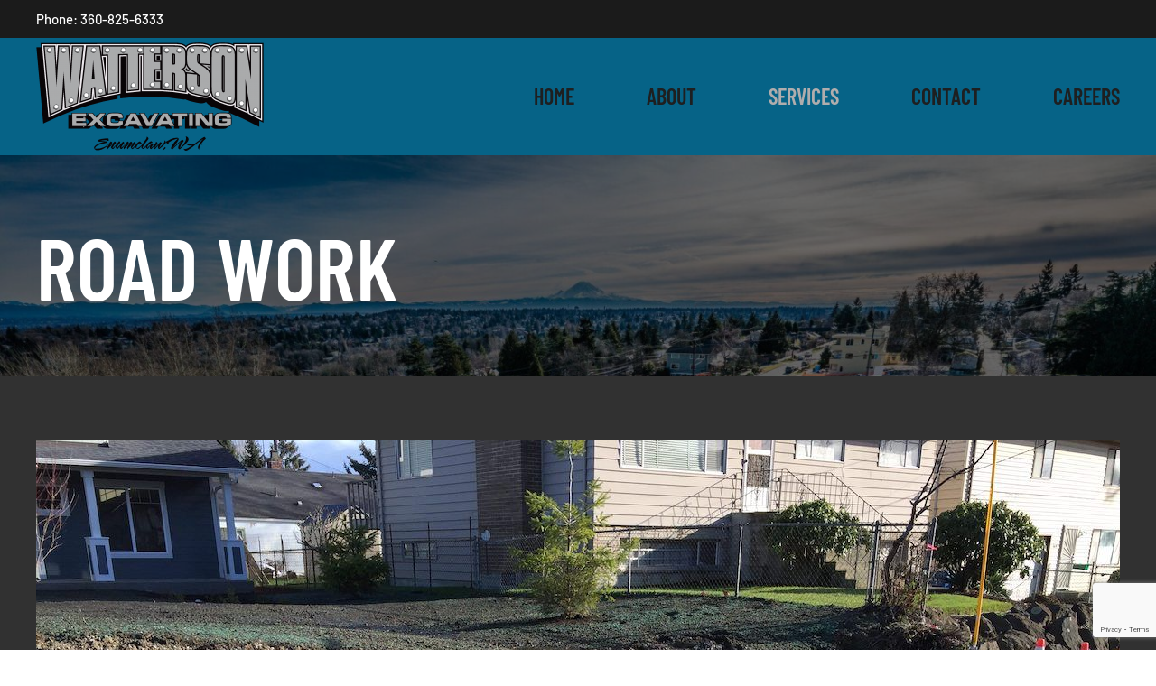

--- FILE ---
content_type: text/html; charset=utf-8
request_url: https://wattersonexcavating.com/services/road-work
body_size: 5575
content:
<!DOCTYPE html>
<html lang="en-gb" dir="ltr" vocab="https://schema.org/">
    <head>
        <meta http-equiv="X-UA-Compatible" content="IE=edge">
        <meta name="viewport" content="width=device-width, initial-scale=1">
        <link rel="shortcut icon" href="/templates/yootheme/vendor/yootheme/theme-joomla/assets/images/favicon.png">
        <link rel="apple-touch-icon" href="/templates/yootheme/vendor/yootheme/theme-joomla/assets/images/apple-touch-icon.png">
        <meta charset="utf-8" />
	<base href="https://wattersonexcavating.com/services/road-work" />
	<meta name="author" content="Super User" />
	<meta name="description" content="Demolition &amp; Excavation Company" />
	<meta name="generator" content="MYOB" />
	<title>Road Work</title>
	<link href="https://wattersonexcavating.com/services/road-work" rel="canonical" />
	<link href="/templates/yootheme/css/theme.9.css?1654019220" rel="stylesheet" />
	<link href="/templates/yootheme/css/theme.update.css?2.7.22" rel="stylesheet" />
	<style>
.iseo-dashed{
						border-bottom:1px dashed;
						text-decoration:none !important;
				  }
	</style>
	<script src="https://www.google.com/recaptcha/api.js?render=6LeHIawZAAAAAAJCXdX0_XbEkgfVahWvlFUXLBVA"></script>
	<script src="/templates/yootheme/vendor/assets/uikit/dist/js/uikit.min.js?2.7.22"></script>
	<script src="/templates/yootheme/vendor/assets/uikit/dist/js/uikit-icons-craft.min.js?2.7.22"></script>
	<script src="/templates/yootheme/js/theme.js?2.7.22"></script>
	<script>
document.addEventListener('DOMContentLoaded', function() {
            Array.prototype.slice.call(document.querySelectorAll('a span[id^="cloak"]')).forEach(function(span) {
                span.innerText = span.textContent;
            });
        });if (typeof window.grecaptcha !== 'undefined') { grecaptcha.ready(function() { grecaptcha.execute("6LeHIawZAAAAAAJCXdX0_XbEkgfVahWvlFUXLBVA", {action:'homepage'});}); }
	</script>
	<script>var $theme = {};</script>

    </head>
    <body class="">

        
        
        <div class="tm-page">

                        
<div class="tm-header-mobile uk-hidden@m">


    <div class="uk-navbar-container">
        <nav uk-navbar="container: .tm-header-mobile">

                        <div class="uk-navbar-left">

                
                                <a class="uk-navbar-toggle" href="#tm-mobile" uk-toggle>
                    <div uk-navbar-toggle-icon></div>
                                    </a>
                
                
            </div>
            
                        <div class="uk-navbar-center">
                
<a href="https://wattersonexcavating.com/" class="uk-navbar-item uk-logo">
    <img alt="Watterson Excavating" src="/templates/yootheme/cache/WATTERSON-36fb913b.png" srcset="/templates/yootheme/cache/WATTERSON-36fb913b.png 168w, /templates/yootheme/cache/WATTERSON-709675ff.png 336w" sizes="(min-width: 168px) 168px" data-width="168" data-height="80"></a>
                            </div>
            
            
        </nav>
    </div>

    

<div id="tm-mobile" uk-offcanvas mode="slide" overlay>
    <div class="uk-offcanvas-bar">

                <button class="uk-offcanvas-close" type="button" uk-close></button>
        
        
            
<div class="uk-child-width-1-1" uk-grid>    <div>
<div class="uk-panel" id="module-menu-mobile">

    
    
<ul class="uk-nav uk-nav-default uk-nav-parent-icon uk-nav-accordion" uk-nav="targets: &gt; .js-accordion">
    
	<li class="item-101"><a href="/"> Home</a></li>
	<li class="item-102 js-accordion uk-parent"><a href> About</a>
	<ul class="uk-nav-sub">

		<li class="item-103"><a href="/about/about-us.html"> About us</a></li>
		<li class="item-104"><a href="/about/leadership.html"> Leadership</a></li></ul></li>
	<li class="item-106 uk-active uk-parent"><a href="/services.html"> Services</a>
	<ul class="uk-nav-sub">

		<li class="item-117"><a href="/services/commercial-services.html"> Commercial Services</a></li>
		<li class="item-118"><a href="/services/residential-services.html"> Residential Services</a></li>
		<li class="item-119 uk-active"><a href="/services/road-work.html"> Road Work</a></li>
		<li class="item-120"><a href="/services/plat-development.html"> Plat Development</a></li></ul></li>
	<li class="item-109"><a href="/contact.html"> Contact</a></li>
	<li class="item-105"><a href="/careers.html"> Careers</a></li></ul>

</div>
</div></div>

            
    </div>
</div>

</div>


<div class="tm-toolbar tm-toolbar-default uk-visible@m">
    <div class="uk-container uk-flex uk-flex-middle uk-container-large">

                <div>
            <div class="uk-grid-medium uk-child-width-auto uk-flex-middle" uk-grid="margin: uk-margin-small-top">

                                <div>
<div class="uk-panel" id="module-93">

    
    
<div class="uk-margin-remove-last-child custom" ><div>Phone: 360-825-6333</div></div>

</div>
</div>
                
                
            </div>
        </div>
        
        
    </div>
</div>

<div class="tm-header uk-visible@m" uk-header>



    
        <div class="uk-navbar-container">

            <div class="uk-container uk-container-large">
                <nav class="uk-navbar" uk-navbar="{&quot;align&quot;:&quot;left&quot;,&quot;boundary&quot;:&quot;.tm-header .uk-navbar-container&quot;,&quot;container&quot;:&quot;.tm-header&quot;}">

                                        <div class="uk-navbar-left">

                                                    
<a href="https://wattersonexcavating.com/" class="uk-navbar-item uk-logo">
    <img alt="Watterson Excavating" src="/templates/yootheme/cache/WATTERSON-57e5991a.png" srcset="/templates/yootheme/cache/WATTERSON-57e5991a.png 252w, /templates/yootheme/cache/WATTERSON-17e91733.png 504w" sizes="(min-width: 252px) 252px" data-width="252" data-height="120"></a>
                                                    
                        
                    </div>
                    
                    
                                        <div class="uk-navbar-right">

                                                    
<ul class="uk-navbar-nav">
    
	<li class="item-101"><a href="/"> Home</a></li>
	<li class="item-102 uk-parent"><a> About</a>
	<div class="uk-navbar-dropdown" uk-drop="{&quot;clsDrop&quot;:&quot;uk-navbar-dropdown&quot;,&quot;flip&quot;:&quot;x&quot;,&quot;pos&quot;:&quot;bottom-left&quot;,&quot;mode&quot;:&quot;hover&quot;,&quot;container&quot;:&quot;.tm-header&quot;}"><div class="uk-navbar-dropdown-grid uk-child-width-1-1" uk-grid><div><ul class="uk-nav uk-navbar-dropdown-nav">

		<li class="item-103"><a href="/about/about-us.html"> About us</a></li>
		<li class="item-104"><a href="/about/leadership.html"> Leadership</a></li></ul></div></div></div></li>
	<li class="item-106 uk-active uk-parent"><a href="/services.html"> Services</a>
	<div class="uk-navbar-dropdown"><div class="uk-navbar-dropdown-grid uk-child-width-1-1" uk-grid><div><ul class="uk-nav uk-navbar-dropdown-nav">

		<li class="item-117"><a href="/services/commercial-services.html"> Commercial Services</a></li>
		<li class="item-118"><a href="/services/residential-services.html"> Residential Services</a></li>
		<li class="item-119 uk-active"><a href="/services/road-work.html"> Road Work</a></li>
		<li class="item-120"><a href="/services/plat-development.html"> Plat Development</a></li></ul></div></div></div></li>
	<li class="item-109"><a href="/contact.html"> Contact</a></li>
	<li class="item-105"><a href="/careers.html"> Careers</a></li></ul>

                        
                        

                    </div>
                    
                </nav>
            </div>

        </div>

    





</div>
            
            

            
            <div id="system-message-container" data-messages="[]">
</div>

            <!-- Builder #page -->
<div class="uk-section-secondary uk-position-relative" uk-scrollspy="target: [uk-scrollspy-class]; cls: uk-animation-slide-left-small; delay: false;">
        <div data-src="/templates/yootheme/cache/16797706_1414923768559523_8036051598861208638_o-10046fe9.jpeg" data-srcset="/templates/yootheme/cache/16797706_1414923768559523_8036051598861208638_o-bf45e280.jpeg 768w, /templates/yootheme/cache/16797706_1414923768559523_8036051598861208638_o-d05e5bab.jpeg 1024w, /templates/yootheme/cache/16797706_1414923768559523_8036051598861208638_o-930ede2d.jpeg 1366w, /templates/yootheme/cache/16797706_1414923768559523_8036051598861208638_o-90258719.jpeg 1600w, /templates/yootheme/cache/16797706_1414923768559523_8036051598861208638_o-a357ebbf.jpeg 1920w, /templates/yootheme/cache/16797706_1414923768559523_8036051598861208638_o-10046fe9.jpeg 2048w" data-sizes="(max-aspect-ratio: 2048/1366) 150vh" uk-img class="uk-background-norepeat uk-background-cover uk-background-top-center uk-section">    
        
                <div class="uk-position-cover" style="background-color: rgba(0, 0, 0, 0.54);"></div>        
        
            
                                <div class="uk-container uk-container-large uk-position-relative">                
                    
                    <div class="tm-grid-expand uk-child-width-1-1 uk-margin-xlarge" uk-grid>
<div class="uk-width-1-1@m">
    
        
            
            
                
                    
<h1 class="uk-heading-large" uk-scrollspy-class>        Road Work    </h1>
                
            
        
    
</div>
</div>
                                </div>
                
            
        
        </div>
    
</div>

<div class="uk-section-primary uk-section uk-padding-remove-bottom" tm-header-transparent="light" uk-scrollspy="target: [uk-scrollspy-class]; cls: uk-animation-slide-left-small; delay: false;">
    
        
        
        
            
                                <div class="uk-container uk-container-large uk-container-expand-right">                
                                        <div class="tm-header-placeholder uk-margin-remove-adjacent"></div>                    
                    <div class="tm-grid-expand uk-grid-large uk-child-width-1-1 uk-grid-margin-large" uk-grid>
<div class="uk-grid-item-match uk-flex-middle uk-width-1-1@l">
    
        
            
                        <div class="uk-panel uk-width-1-1">            
                
                    
<div uk-slideshow="minHeight: 300;" class="uk-margin" uk-scrollspy-class>
    <div class="uk-position-relative">
        
            <ul class="uk-slideshow-items">                                <li class="el-item" >
                    

    
        <img class="el-image" alt uk-img="target: !.uk-slideshow-items" uk-cover data-src="/templates/yootheme/cache/IMG_0292-4a38b9fc.jpeg" data-srcset="/templates/yootheme/cache/IMG_0292-86804556.jpeg 768w, /templates/yootheme/cache/IMG_0292-f23dea66.jpeg 1024w, /templates/yootheme/cache/IMG_0292-3550bf6a.jpeg 1199w, /templates/yootheme/cache/IMG_0292-4a38b9fc.jpeg 1200w" data-sizes="(max-aspect-ratio: 1200/900) 133vh" data-width="1200" data-height="900">        
    


                </li>
                                <li class="el-item" >
                    

    
        <img class="el-image" alt uk-img="target: !.uk-slideshow-items" uk-cover data-src="/templates/yootheme/cache/IMG_0294-3a4faf1a.jpeg" data-srcset="/templates/yootheme/cache/IMG_0294-321fa780.jpeg 768w, /templates/yootheme/cache/IMG_0294-77c1bceb.jpeg 1024w, /templates/yootheme/cache/IMG_0294-b0ace9e7.jpeg 1199w, /templates/yootheme/cache/IMG_0294-3a4faf1a.jpeg 1200w" data-sizes="(max-aspect-ratio: 1200/900) 133vh" data-width="1200" data-height="900">        
    


                </li>
                                <li class="el-item" >
                    

    
        <img class="el-image" alt uk-img="target: !.uk-slideshow-items" uk-cover data-src="/templates/yootheme/cache/IMG_0314-456b2a63.jpeg" data-srcset="/templates/yootheme/cache/IMG_0314-9d8021e3.jpeg 768w, /templates/yootheme/cache/IMG_0314-30397825.jpeg 1024w, /templates/yootheme/cache/IMG_0314-f7542d29.jpeg 1199w, /templates/yootheme/cache/IMG_0314-456b2a63.jpeg 1200w" data-sizes="(max-aspect-ratio: 1200/900) 133vh" data-width="1200" data-height="900">        
    


                </li>
                                <li class="el-item" >
                    

    
        <img class="el-image" alt uk-img="target: !.uk-slideshow-items" uk-cover data-src="/templates/yootheme/cache/IMG_0552-0ed27064.jpeg" data-srcset="/templates/yootheme/cache/IMG_0552-4cae245a.jpeg 768w, /templates/yootheme/cache/IMG_0552-5b1744e1.jpeg 1024w, /templates/yootheme/cache/IMG_0552-9c7a11ed.jpeg 1199w, /templates/yootheme/cache/IMG_0552-0ed27064.jpeg 1200w" data-sizes="(max-aspect-ratio: 1200/900) 133vh" data-width="1200" data-height="900">        
    


                </li>
                                <li class="el-item" >
                    

    
        <img class="el-image" alt uk-img="target: !.uk-slideshow-items" uk-cover data-src="/templates/yootheme/cache/IMG_0555-df9ce26c.jpeg" data-srcset="/templates/yootheme/cache/IMG_0555-78db946a.jpeg 768w, /templates/yootheme/cache/IMG_0555-bbd68a4e.jpeg 1024w, /templates/yootheme/cache/IMG_0555-7cbbdf42.jpeg 1199w, /templates/yootheme/cache/IMG_0555-df9ce26c.jpeg 1200w" data-sizes="(max-aspect-ratio: 1200/900) 133vh" data-width="1200" data-height="900">        
    


                </li>
                                <li class="el-item" >
                    

    
        <img class="el-image" alt uk-img="target: !.uk-slideshow-items" uk-cover data-src="/templates/yootheme/cache/IMG_0775-e02dc054.jpeg" data-srcset="/templates/yootheme/cache/IMG_0775-2adaa4dd.jpeg 768w, /templates/yootheme/cache/IMG_0775-d38664ec.jpeg 1024w, /templates/yootheme/cache/IMG_0775-14eb31e0.jpeg 1199w, /templates/yootheme/cache/IMG_0775-e02dc054.jpeg 1200w" data-sizes="(max-aspect-ratio: 1200/900) 133vh" data-width="1200" data-height="900">        
    


                </li>
                                <li class="el-item" >
                    

    
        <img class="el-image" alt uk-img="target: !.uk-slideshow-items" uk-cover data-src="/templates/yootheme/cache/IMG_1554-38f5f1c4.jpeg" data-srcset="/templates/yootheme/cache/IMG_1554-9d2cfad6.jpeg 768w, /templates/yootheme/cache/IMG_1554-af35ac49.jpeg 1024w, /templates/yootheme/cache/IMG_1554-6858f945.jpeg 1199w, /templates/yootheme/cache/IMG_1554-38f5f1c4.jpeg 1200w" data-sizes="(max-aspect-ratio: 1200/900) 133vh" data-width="1200" data-height="900">        
    


                </li>
                                <li class="el-item" >
                    

    
        <img class="el-image" alt uk-img="target: !.uk-slideshow-items" uk-cover data-src="/templates/yootheme/cache/IMG_1555-99cc752a.jpeg" data-srcset="/templates/yootheme/cache/IMG_1555-1dc6a830.jpeg 768w, /templates/yootheme/cache/IMG_1555-ca08346b.jpeg 1024w, /templates/yootheme/cache/IMG_1555-0d656167.jpeg 1199w, /templates/yootheme/cache/IMG_1555-99cc752a.jpeg 1200w" data-sizes="(max-aspect-ratio: 1200/900) 133vh" data-width="1200" data-height="900">        
    


                </li>
                                <li class="el-item" >
                    

    
        <img class="el-image" alt uk-img="target: !.uk-slideshow-items" uk-cover data-src="/templates/yootheme/cache/IMG_1556-a1f7fe59.jpeg" data-srcset="/templates/yootheme/cache/IMG_1556-4789595b.jpeg 768w, /templates/yootheme/cache/IMG_1556-654e9c0d.jpeg 1024w, /templates/yootheme/cache/IMG_1556-a223c901.jpeg 1199w, /templates/yootheme/cache/IMG_1556-a1f7fe59.jpeg 1200w" data-sizes="(max-aspect-ratio: 1200/900) 133vh" data-width="1200" data-height="900">        
    


                </li>
                                <li class="el-item" >
                    

    
        <img class="el-image" alt uk-img="target: !.uk-slideshow-items" uk-cover data-src="/templates/yootheme/cache/IMG_1557-00ce7ab7.jpeg" data-srcset="/templates/yootheme/cache/IMG_1557-c7630bbd.jpeg 768w, /templates/yootheme/cache/IMG_1557-0073042f.jpeg 1024w, /templates/yootheme/cache/IMG_1557-c71e5123.jpeg 1199w, /templates/yootheme/cache/IMG_1557-00ce7ab7.jpeg 1200w" data-sizes="(max-aspect-ratio: 1200/900) 133vh" data-width="1200" data-height="900">        
    


                </li>
                                <li class="el-item" >
                    

    
        <img class="el-image" alt uk-img="target: !.uk-slideshow-items" uk-cover data-src="/templates/yootheme/cache/IMG_2359-ba19b73f.jpeg" data-srcset="/templates/yootheme/cache/IMG_2359-99a896e9.jpeg 768w, /templates/yootheme/cache/IMG_2359-a39f6d72.jpeg 1024w, /templates/yootheme/cache/IMG_2359-64f2387e.jpeg 1199w, /templates/yootheme/cache/IMG_2359-ba19b73f.jpeg 1200w" data-sizes="(max-aspect-ratio: 1200/900) 133vh" data-width="1200" data-height="900">        
    


                </li>
                                <li class="el-item" >
                    

    
        <img class="el-image" alt uk-img="target: !.uk-slideshow-items" uk-cover data-src="/templates/yootheme/cache/IMG_2361-7ab69885.jpeg" data-srcset="/templates/yootheme/cache/IMG_2361-9fe6e37e.jpeg 768w, /templates/yootheme/cache/IMG_2361-98ef2225.jpeg 1024w, /templates/yootheme/cache/IMG_2361-5f827729.jpeg 1199w, /templates/yootheme/cache/IMG_2361-7ab69885.jpeg 1200w" data-sizes="(max-aspect-ratio: 1200/900) 133vh" data-width="1200" data-height="900">        
    


                </li>
                                <li class="el-item" >
                    

    
        <img class="el-image" alt uk-img="target: !.uk-slideshow-items" uk-cover data-src="/templates/yootheme/cache/IMG_2432-1478918e.jpeg" data-srcset="/templates/yootheme/cache/IMG_2432-64b0bc3d.jpeg 768w, /templates/yootheme/cache/IMG_2432-5518a41d.jpeg 1024w, /templates/yootheme/cache/IMG_2432-9275f111.jpeg 1199w, /templates/yootheme/cache/IMG_2432-1478918e.jpeg 1200w" data-sizes="(max-aspect-ratio: 1200/900) 133vh" data-width="1200" data-height="900">        
    


                </li>
                            </ul>

        
                <div class="uk-visible@s"><a class="el-slidenav uk-position-medium uk-position-center-left" href="#" uk-slidenav-previous uk-slideshow-item="previous"></a><a class="el-slidenav uk-position-medium uk-position-center-right" href="#" uk-slidenav-next uk-slideshow-item="next"></a></div>        
                
<div class="uk-position-bottom-center uk-position-medium uk-visible@s">
<ul class="el-nav uk-dotnav uk-flex-center" uk-margin>        <li uk-slideshow-item="0">
        <a href="#"></a>
    </li>
        <li uk-slideshow-item="1">
        <a href="#"></a>
    </li>
        <li uk-slideshow-item="2">
        <a href="#"></a>
    </li>
        <li uk-slideshow-item="3">
        <a href="#"></a>
    </li>
        <li uk-slideshow-item="4">
        <a href="#"></a>
    </li>
        <li uk-slideshow-item="5">
        <a href="#"></a>
    </li>
        <li uk-slideshow-item="6">
        <a href="#"></a>
    </li>
        <li uk-slideshow-item="7">
        <a href="#"></a>
    </li>
        <li uk-slideshow-item="8">
        <a href="#"></a>
    </li>
        <li uk-slideshow-item="9">
        <a href="#"></a>
    </li>
        <li uk-slideshow-item="10">
        <a href="#"></a>
    </li>
        <li uk-slideshow-item="11">
        <a href="#"></a>
    </li>
        <li uk-slideshow-item="12">
        <a href="#"></a>
    </li>
    </ul>

</div>
        
    </div>

    
</div>

                
                        </div>
            
        
    
</div>
</div>
                                </div>
                
            
        
    
</div>

<div class="uk-section-primary uk-section uk-section-large uk-padding-remove-bottom" tm-header-transparent="light">
    
        
        
        
            
                                <div class="uk-container uk-container-large uk-container-expand-left">                
                                        <div class="tm-header-placeholder uk-margin-remove-adjacent"></div>                    
                    <div class="tm-grid-expand uk-grid-large uk-grid-margin-large" uk-grid>
<div class="uk-grid-item-match uk-flex-middle uk-width-xlarge@l">
    
        
            
                        <div class="uk-panel uk-width-1-1">            
                
                    
<div uk-slideshow="minHeight: 700;" class="uk-margin">
    <div class="uk-position-relative">
        
            <ul class="uk-slideshow-items">                                <li class="el-item" >
                    

    
        <img class="el-image" alt uk-img="target: !.uk-slideshow-items" uk-cover data-src="/templates/yootheme/cache/7EB9817C--e09e06b3.jpeg" data-srcset="/templates/yootheme/cache/7EB9817C--e09e06b3.jpeg 360w" data-sizes="(max-aspect-ratio: 360/480) 75vh" data-width="360" data-height="480">        
    


                </li>
                                <li class="el-item" >
                    

    
        <img class="el-image" alt uk-img="target: !.uk-slideshow-items" uk-cover data-src="/templates/yootheme/cache/0956F84F--b2fa6987.jpeg" data-srcset="/templates/yootheme/cache/0956F84F--b2fa6987.jpeg 360w" data-sizes="(max-aspect-ratio: 360/480) 75vh" data-width="360" data-height="480">        
    


                </li>
                                <li class="el-item" >
                    

    
        <img class="el-image" alt uk-img="target: !.uk-slideshow-items" uk-cover data-src="/templates/yootheme/cache/IMG_0245-3d28f8d9.jpeg" data-srcset="/templates/yootheme/cache/IMG_0245-78af348c.jpeg 768w, /templates/yootheme/cache/IMG_0245-3d28f8d9.jpeg 900w" data-sizes="(max-aspect-ratio: 900/1200) 75vh" data-width="900" data-height="1200">        
    


                </li>
                                <li class="el-item" >
                    

    
        <img class="el-image" alt uk-img="target: !.uk-slideshow-items" uk-cover data-src="/templates/yootheme/cache/IMG_0547-72f25e6a.jpeg" data-srcset="/templates/yootheme/cache/IMG_0547-e797ab98.jpeg 768w, /templates/yootheme/cache/IMG_0547-72f25e6a.jpeg 900w" data-sizes="(max-aspect-ratio: 900/1200) 75vh" data-width="900" data-height="1200">        
    


                </li>
                                <li class="el-item" >
                    

    
        <img class="el-image" alt uk-img="target: !.uk-slideshow-items" uk-cover data-src="/templates/yootheme/cache/IMG_1572-7e41150f.jpeg" data-srcset="/templates/yootheme/cache/IMG_1572-7e41150f.jpeg 675w" data-sizes="(max-aspect-ratio: 675/1200) 56vh" data-width="675" data-height="1200">        
    


                </li>
                                <li class="el-item" >
                    

    
        <img class="el-image" alt uk-img="target: !.uk-slideshow-items" uk-cover data-src="/templates/yootheme/cache/IMG_1573-df7891e1.jpeg" data-srcset="/templates/yootheme/cache/IMG_1573-df7891e1.jpeg 675w" data-sizes="(max-aspect-ratio: 675/1200) 56vh" data-width="675" data-height="1200">        
    


                </li>
                                <li class="el-item" >
                    

    
        <img class="el-image" alt uk-img="target: !.uk-slideshow-items" uk-cover data-src="/templates/yootheme/cache/IMG_1574-0e3603e9.jpeg" data-srcset="/templates/yootheme/cache/IMG_1574-0e3603e9.jpeg 675w" data-sizes="(max-aspect-ratio: 675/1200) 56vh" data-width="675" data-height="1200">        
    


                </li>
                                <li class="el-item" >
                    

    
        <img class="el-image" alt uk-img="target: !.uk-slideshow-items" uk-cover data-src="/templates/yootheme/cache/IMG_2365-e0bcc49e.jpeg" data-srcset="/templates/yootheme/cache/IMG_2365-94572902.jpeg 768w, /templates/yootheme/cache/IMG_2365-e0bcc49e.jpeg 900w" data-sizes="(max-aspect-ratio: 900/1200) 75vh" data-width="900" data-height="1200">        
    


                </li>
                                <li class="el-item" >
                    

    
        <img class="el-image" alt uk-img="target: !.uk-slideshow-items" uk-cover data-src="/templates/yootheme/cache/IMG_2507-07cc30af.jpeg" data-srcset="/templates/yootheme/cache/IMG_2507-07cc30af.jpeg 675w" data-sizes="(max-aspect-ratio: 675/1200) 56vh" data-width="675" data-height="1200">        
    


                </li>
                                <li class="el-item" >
                    

    
        <img class="el-image" alt uk-img="target: !.uk-slideshow-items" uk-cover data-src="/templates/yootheme/cache/IMG_2509-7e2012fe.jpeg" data-srcset="/templates/yootheme/cache/IMG_2509-7e2012fe.jpeg 675w" data-sizes="(max-aspect-ratio: 675/1200) 56vh" data-width="675" data-height="1200">        
    


                </li>
                                <li class="el-item" >
                    

    
        <img class="el-image" alt uk-img="target: !.uk-slideshow-items" uk-cover data-src="/templates/yootheme/cache/IMG_2702-358d384f.jpeg" data-srcset="/templates/yootheme/cache/IMG_2702-f2146346.jpeg 768w, /templates/yootheme/cache/IMG_2702-358d384f.jpeg 900w" data-sizes="(max-aspect-ratio: 900/1200) 75vh" data-width="900" data-height="1200">        
    


                </li>
                            </ul>

        
                <div class="uk-visible@s"><a class="el-slidenav uk-position-medium uk-position-center-left" href="#" uk-slidenav-previous uk-slideshow-item="previous"></a><a class="el-slidenav uk-position-medium uk-position-center-right" href="#" uk-slidenav-next uk-slideshow-item="next"></a></div>        
                
<div class="uk-position-bottom-center uk-position-medium uk-visible@s">
<ul class="el-nav uk-dotnav uk-flex-center" uk-margin>        <li uk-slideshow-item="0">
        <a href="#"></a>
    </li>
        <li uk-slideshow-item="1">
        <a href="#"></a>
    </li>
        <li uk-slideshow-item="2">
        <a href="#"></a>
    </li>
        <li uk-slideshow-item="3">
        <a href="#"></a>
    </li>
        <li uk-slideshow-item="4">
        <a href="#"></a>
    </li>
        <li uk-slideshow-item="5">
        <a href="#"></a>
    </li>
        <li uk-slideshow-item="6">
        <a href="#"></a>
    </li>
        <li uk-slideshow-item="7">
        <a href="#"></a>
    </li>
        <li uk-slideshow-item="8">
        <a href="#"></a>
    </li>
        <li uk-slideshow-item="9">
        <a href="#"></a>
    </li>
        <li uk-slideshow-item="10">
        <a href="#"></a>
    </li>
    </ul>

</div>
        
    </div>

    
</div>

                
                        </div>
            
        
    
</div>

<div class="uk-grid-item-match uk-flex-middle uk-width-expand@l">
    
        
            
                        <div class="uk-panel uk-width-1-1">            
                
                    
<h2 class="uk-heading-small">        Sample Works    </h2>
                
                        </div>
            
        
    
</div>
</div>
                                </div>
                
            
        
    
</div>

<div class="uk-section-primary uk-section" tm-header-transparent="light">
    
        
        
        
            
                                <div class="uk-container uk-container-large uk-container-expand-right">                
                                        <div class="tm-header-placeholder uk-margin-remove-adjacent"></div>                    
                    <div class="tm-grid-expand uk-grid-large uk-grid-margin-large" uk-grid uk-height-match="target: .uk-card">
<div class="uk-grid-item-match uk-flex-middle uk-width-expand@l">
    
        
            
                        <div class="uk-panel uk-width-1-1">            
                
                    
<div class="uk-margin uk-text-center">
    <div class="uk-child-width-1-1 uk-child-width-1-3@m uk-grid-column-medium" uk-grid="masonry: 1;" uk-lightbox="toggle: a[data-type];">        <div>
<div class="uk-light">
<div class="el-item uk-inline-clip uk-transition-toggle">
    
        

<img alt class="el-image uk-transition-opaque" data-src="/templates/yootheme/cache/IMG_2569-bdc90dc2.jpeg" data-srcset="/templates/yootheme/cache/IMG_2569-ca89105f.jpeg 768w, /templates/yootheme/cache/IMG_2569-bdc90dc2.jpeg 900w" data-sizes="(min-width: 900px) 900px" data-width="900" data-height="1200" uk-img>

        
        
                <div class="uk-position-center uk-transition-fade"><div class="uk-panel uk-padding uk-margin-remove-first-child">





<div class="uk-margin-top"><a href="/images/services/road-work/landslide-restoration/IMG_2569.jpg" data-type="image" class="el-link uk-button uk-button-default">View</a></div></div></div>        
    
</div>
</div></div>        <div>
<div class="uk-light">
<div class="el-item uk-inline-clip uk-transition-toggle">
    
        

<img alt class="el-image uk-transition-opaque" data-src="/templates/yootheme/cache/IMG_2570-52784b60.jpeg" data-srcset="/templates/yootheme/cache/IMG_2570-e5bf3993.jpeg 768w, /templates/yootheme/cache/IMG_2570-52784b60.jpeg 900w" data-sizes="(min-width: 900px) 900px" data-width="900" data-height="1200" uk-img>

        
        
                <div class="uk-position-center uk-transition-fade"><div class="uk-panel uk-padding uk-margin-remove-first-child">





<div class="uk-margin-top"><a href="/images/services/road-work/landslide-restoration/IMG_2570.jpg" data-type="image" class="el-link uk-button uk-button-default">View</a></div></div></div>        
    
</div>
</div></div>        <div>
<div class="uk-light">
<div class="el-item uk-inline-clip uk-transition-toggle">
    
        

<img alt class="el-image uk-transition-opaque" data-src="/templates/yootheme/cache/IMG_2574-bb0d521b.jpeg" data-srcset="/templates/yootheme/cache/IMG_2574-aa385f5a.jpeg 768w, /templates/yootheme/cache/IMG_2574-bb0d521b.jpeg 900w" data-sizes="(min-width: 900px) 900px" data-width="900" data-height="1200" uk-img>

        
        
                <div class="uk-position-center uk-transition-fade"><div class="uk-panel uk-padding uk-margin-remove-first-child">





<div class="uk-margin-top"><a href="/images/services/road-work/landslide-restoration/IMG_2574.jpg" data-type="image" class="el-link uk-button uk-button-default">View</a></div></div></div>        
    
</div>
</div></div>        <div>
<div class="uk-light">
<div class="el-item uk-inline-clip uk-transition-toggle">
    
        

<img alt class="el-image uk-transition-opaque" data-src="/templates/yootheme/cache/IMG_2601-f04c04e8.jpeg" data-srcset="/templates/yootheme/cache/IMG_2601-e70b4f46.jpeg 768w, /templates/yootheme/cache/IMG_2601-6e9efb55.jpeg 1024w, /templates/yootheme/cache/IMG_2601-a9f3ae59.jpeg 1199w, /templates/yootheme/cache/IMG_2601-f04c04e8.jpeg 1200w" data-sizes="(min-width: 1200px) 1200px" data-width="1200" data-height="900" uk-img>

        
        
                <div class="uk-position-center uk-transition-fade"><div class="uk-panel uk-padding uk-margin-remove-first-child">





<div class="uk-margin-top"><a href="/images/services/road-work/landslide-restoration/IMG_2601.jpg" data-type="image" class="el-link uk-button uk-button-default">View</a></div></div></div>        
    
</div>
</div></div>        <div>
<div class="uk-light">
<div class="el-item uk-inline-clip uk-transition-toggle">
    
        

<img alt class="el-image uk-transition-opaque" data-src="/templates/yootheme/cache/IMG_2603-694e0b75.jpeg" data-srcset="/templates/yootheme/cache/IMG_2603-3daeeccb.jpeg 768w, /templates/yootheme/cache/IMG_2603-a4e5cb11.jpeg 1024w, /templates/yootheme/cache/IMG_2603-63889e1d.jpeg 1199w, /templates/yootheme/cache/IMG_2603-694e0b75.jpeg 1200w" data-sizes="(min-width: 1200px) 1200px" data-width="1200" data-height="900" uk-img>

        
        
                <div class="uk-position-center uk-transition-fade"><div class="uk-panel uk-padding uk-margin-remove-first-child">





<div class="uk-margin-top"><a href="/images/services/road-work/landslide-restoration/IMG_2603.jpg" data-type="image" class="el-link uk-button uk-button-default">View</a></div></div></div>        
    
</div>
</div></div>        <div>
<div class="uk-light">
<div class="el-item uk-inline-clip uk-transition-toggle">
    
        

<img alt class="el-image uk-transition-opaque" data-src="/templates/yootheme/cache/IMG_3028-89afe047.jpeg" data-srcset="/templates/yootheme/cache/IMG_3028-d41d0858.jpeg 768w, /templates/yootheme/cache/IMG_3028-33ca198f.jpeg 1024w, /templates/yootheme/cache/IMG_3028-f4a74c83.jpeg 1199w, /templates/yootheme/cache/IMG_3028-89afe047.jpeg 1200w" data-sizes="(min-width: 1200px) 1200px" data-width="1200" data-height="900" uk-img>

        
        
                <div class="uk-position-center uk-transition-fade"><div class="uk-panel uk-padding uk-margin-remove-first-child">





<div class="uk-margin-top"><a href="/images/services/road-work/landslide-restoration/IMG_3028.jpg" data-type="image" class="el-link uk-button uk-button-default">View</a></div></div></div>        
    
</div>
</div></div>        <div>
<div class="uk-light">
<div class="el-item uk-inline-clip uk-transition-toggle">
    
        

<img alt class="el-image uk-transition-opaque" data-src="/templates/yootheme/cache/IMG_2643-38c92cb2.jpeg" data-srcset="/templates/yootheme/cache/IMG_2643-aeca3b40.jpeg 768w, /templates/yootheme/cache/IMG_2643-38c92cb2.jpeg 900w" data-sizes="(min-width: 900px) 900px" data-width="900" data-height="1200" uk-img>

        
        
                <div class="uk-position-center uk-transition-fade"><div class="uk-panel uk-padding uk-margin-remove-first-child">





<div class="uk-margin-top"><a href="/images/services/road-work/landslide-restoration/IMG_2643.JPG" data-type="image" class="el-link uk-button uk-button-default">View</a></div></div></div>        
    
</div>
</div></div>        <div>
<div class="uk-light">
<div class="el-item uk-inline-clip uk-transition-toggle">
    
        

<img alt class="el-image uk-transition-opaque" data-src="/templates/yootheme/cache/IMG_2644-e987beba.jpeg" data-srcset="/templates/yootheme/cache/IMG_2644-4e0bf5ef.jpeg 768w, /templates/yootheme/cache/IMG_2644-e987beba.jpeg 900w" data-sizes="(min-width: 900px) 900px" data-width="900" data-height="1200" uk-img>

        
        
                <div class="uk-position-center uk-transition-fade"><div class="uk-panel uk-padding uk-margin-remove-first-child">





<div class="uk-margin-top"><a href="/images/services/road-work/landslide-restoration/IMG_2644.JPG" data-type="image" class="el-link uk-button uk-button-default">View</a></div></div></div>        
    
</div>
</div></div>        <div>
<div class="uk-light">
<div class="el-item uk-inline-clip uk-transition-toggle">
    
        

<img alt class="el-image uk-transition-opaque" data-src="/templates/yootheme/cache/IMG_2664-343d441a.jpeg" data-srcset="/templates/yootheme/cache/IMG_2664-343d441a.jpeg 675w" data-sizes="(min-width: 675px) 675px" data-width="675" data-height="900" uk-img>

        
        
                <div class="uk-position-center uk-transition-fade"><div class="uk-panel uk-padding uk-margin-remove-first-child">





<div class="uk-margin-top"><a href="/images/services/road-work/landslide-restoration/IMG_2664.JPG" data-type="image" class="el-link uk-button uk-button-default">View</a></div></div></div>        
    
</div>
</div></div>        <div>
<div class="uk-light">
<div class="el-item uk-inline-clip uk-transition-toggle">
    
        

<img alt class="el-image uk-transition-opaque" data-src="/templates/yootheme/cache/IMG_2665-c699d7a2.jpeg" data-srcset="/templates/yootheme/cache/IMG_2665-5a4d9374.jpeg 768w, /templates/yootheme/cache/IMG_2665-c699d7a2.jpeg 900w" data-sizes="(min-width: 900px) 900px" data-width="900" data-height="1200" uk-img>

        
        
                <div class="uk-position-center uk-transition-fade"><div class="uk-panel uk-padding uk-margin-remove-first-child">





<div class="uk-margin-top"><a href="/images/services/road-work/landslide-restoration/IMG_2665.JPG" data-type="image" class="el-link uk-button uk-button-default">View</a></div></div></div>        
    
</div>
</div></div>        <div>
<div class="uk-light">
<div class="el-item uk-inline-clip uk-transition-toggle">
    
        

<img alt class="el-image uk-transition-opaque" data-src="/templates/yootheme/cache/IMG_2681-33f94399.jpeg" data-srcset="/templates/yootheme/cache/IMG_2681-98d80ad3.jpeg 768w, /templates/yootheme/cache/IMG_2681-33f94399.jpeg 900w" data-sizes="(min-width: 900px) 900px" data-width="900" data-height="1200" uk-img>

        
        
                <div class="uk-position-center uk-transition-fade"><div class="uk-panel uk-padding uk-margin-remove-first-child">





<div class="uk-margin-top"><a href="/images/services/road-work/landslide-restoration/IMG_2681.JPG" data-type="image" class="el-link uk-button uk-button-default">View</a></div></div></div>        
    
</div>
</div></div>        <div>
<div class="uk-light">
<div class="el-item uk-inline-clip uk-transition-toggle">
    
        

<img alt class="el-image uk-transition-opaque" data-src="/templates/yootheme/cache/IMG_2799-5759b9b7.jpeg" data-srcset="/templates/yootheme/cache/IMG_2799-8bb58356.jpeg 768w, /templates/yootheme/cache/IMG_2799-5759b9b7.jpeg 900w" data-sizes="(min-width: 900px) 900px" data-width="900" data-height="1200" uk-img>

        
        
                <div class="uk-position-center uk-transition-fade"><div class="uk-panel uk-padding uk-margin-remove-first-child">





<div class="uk-margin-top"><a href="/images/services/road-work/landslide-restoration/IMG_2799.JPG" data-type="image" class="el-link uk-button uk-button-default">View</a></div></div></div>        
    
</div>
</div></div>        <div>
<div class="uk-light">
<div class="el-item uk-inline-clip uk-transition-toggle">
    
        

<img alt class="el-image uk-transition-opaque" data-src="/templates/yootheme/cache/IMG_3025-bb070c05.jpeg" data-srcset="/templates/yootheme/cache/IMG_3025-c5414718.jpeg 768w, /templates/yootheme/cache/IMG_3025-bb070c05.jpeg 900w" data-sizes="(min-width: 900px) 900px" data-width="900" data-height="1200" uk-img>

        
        
                <div class="uk-position-center uk-transition-fade"><div class="uk-panel uk-padding uk-margin-remove-first-child">





<div class="uk-margin-top"><a href="/images/services/road-work/landslide-restoration/IMG_3025.jpg" data-type="image" class="el-link uk-button uk-button-default">View</a></div></div></div>        
    
</div>
</div></div>        <div>
<div class="uk-light">
<div class="el-item uk-inline-clip uk-transition-toggle">
    
        

<img alt class="el-image uk-transition-opaque" data-src="/templates/yootheme/cache/IMG_3026-833c8776.jpeg" data-srcset="/templates/yootheme/cache/IMG_3026-6a07ef7e.jpeg 768w, /templates/yootheme/cache/IMG_3026-833c8776.jpeg 900w" data-sizes="(min-width: 900px) 900px" data-width="900" data-height="1200" uk-img>

        
        
                <div class="uk-position-center uk-transition-fade"><div class="uk-panel uk-padding uk-margin-remove-first-child">





<div class="uk-margin-top"><a href="/images/services/road-work/landslide-restoration/IMG_3026.jpg" data-type="image" class="el-link uk-button uk-button-default">View</a></div></div></div>        
    
</div>
</div></div>        <div>
<div class="uk-light">
<div class="el-item uk-inline-clip uk-transition-toggle">
    
        

<img alt class="el-image uk-transition-opaque" data-src="/templates/yootheme/cache/IMG_3027-22050398.jpeg" data-srcset="/templates/yootheme/cache/IMG_3027-0f3a775c.jpeg 768w, /templates/yootheme/cache/IMG_3027-22050398.jpeg 900w" data-sizes="(min-width: 900px) 900px" data-width="900" data-height="1200" uk-img>

        
        
                <div class="uk-position-center uk-transition-fade"><div class="uk-panel uk-padding uk-margin-remove-first-child">





<div class="uk-margin-top"><a href="/images/services/road-work/landslide-restoration/IMG_3027.jpg" data-type="image" class="el-link uk-button uk-button-default">View</a></div></div></div>        
    
</div>
</div></div>        </div>

</div>

                
                        </div>
            
        
    
</div>

<div class="uk-grid-item-match uk-flex-middle uk-width-auto@l uk-flex-first@l">
    
        
            
                        <div class="uk-panel uk-width-1-1">            
                
                    
<h3 class="uk-heading-small">        LANDSLIDE RESTORATION    </h3>
                
                        </div>
            
        
    
</div>
</div>
                                </div>
                
            
        
    
</div>


            
            

            <!-- Builder #footer -->
<div class="uk-section-secondary uk-section">
    
        
        
        
            
                                <div class="uk-container uk-container-large">                
                    
                    <div class="tm-grid-expand uk-grid-margin" uk-grid>
<div class="uk-width-2-3@m">
    
        
            
            
                
                    <div class="uk-panel uk-margin"><p>Contact us for more information or to receive a quote, we would be happy to meet you at your site, free of charge, to offer suggestions and ways to solve any problems you may have.</p></div>
                
            
        
    
</div>

<div class="uk-width-1-3@m">
    
        
            
            
                
                    
<h1 class="uk-h3">        CONTACT US    </h1><div class="uk-panel uk-margin"><p>Watterson Excavating<br />718 Griffin AVE #90<br />Enumclaw, WA 98022<br />Phone: 360-825-6333<br /><br /></p></div>
                
            
        
    
</div>
</div><div class="tm-grid-expand uk-child-width-1-1 uk-grid-margin" uk-grid>
<div>
    
        
            
            
                
                    <div class="uk-panel uk-margin"><h4 style="text-align: center;">Proudly serving the following counties:</h4></div>
                
            
        
    
</div>
</div><div class="tm-grid-expand uk-child-width-1-1 uk-grid-margin" uk-grid>
<div>
    
        
            
            
                
                    
<div class="uk-margin">
    <div class="uk-child-width-1-1 uk-child-width-1-5@m uk-flex-center uk-flex-middle uk-grid-divider uk-grid-match" uk-grid>        <div>
<div class="el-item uk-panel uk-margin-remove-first-child">
    
                        
                    

        
                <h3 class="el-title uk-margin-top uk-margin-remove-bottom">                        King                    </h3>        
        
    
        
        
        
        
        
        
        
    
</div></div>
        <div>
<div class="el-item uk-panel uk-margin-remove-first-child">
    
                        
                    

        
                <h3 class="el-title uk-margin-top uk-margin-remove-bottom">                        Pierce                    </h3>        
        
    
        
        
        
        
        
        
        
    
</div></div>
        <div>
<div class="el-item uk-panel uk-margin-remove-first-child">
    
                        
                    

        
                <h3 class="el-title uk-margin-top uk-margin-remove-bottom">                        Thurston                    </h3>        
        
    
        
        
        
        
        
        
        
    
</div></div>
        <div>
<div class="el-item uk-panel uk-margin-remove-first-child">
    
                        
                    

        
                <h3 class="el-title uk-margin-top uk-margin-remove-bottom">                        Kitsap                    </h3>        
        
    
        
        
        
        
        
        
        
    
</div></div>
        <div>
<div class="el-item uk-panel uk-margin-remove-first-child">
    
                        
                    

        
                <h3 class="el-title uk-margin-top uk-margin-remove-bottom">                        Snohomish                    </h3>        
        
    
        
        
        
        
        
        
        
    
</div></div>
        </div>

</div>

                
            
        
    
</div>
</div><div class="tm-grid-expand uk-child-width-1-1 uk-grid-margin" uk-grid>
<div class="uk-width-1-1@m">
    
        
            
            
                
                    <hr><div class="uk-panel uk-margin"><p style="text-align: center;">© 2019Watterson Excavating | <a href="/privacy-policy/">Privacy Policy</a> | License # WATTEEI953RK</p></div>
<div class="uk-margin uk-text-center"><a href="#" uk-totop uk-scroll></a></div>
                
            
        
    
</div>
</div>
                                </div>
                
            
        
    
</div>

        </div>

        
        

    </body>
</html>


--- FILE ---
content_type: text/html; charset=utf-8
request_url: https://www.google.com/recaptcha/api2/anchor?ar=1&k=6LeHIawZAAAAAAJCXdX0_XbEkgfVahWvlFUXLBVA&co=aHR0cHM6Ly93YXR0ZXJzb25leGNhdmF0aW5nLmNvbTo0NDM.&hl=en&v=PoyoqOPhxBO7pBk68S4YbpHZ&size=invisible&anchor-ms=20000&execute-ms=30000&cb=od2tfngwlf1a
body_size: 48650
content:
<!DOCTYPE HTML><html dir="ltr" lang="en"><head><meta http-equiv="Content-Type" content="text/html; charset=UTF-8">
<meta http-equiv="X-UA-Compatible" content="IE=edge">
<title>reCAPTCHA</title>
<style type="text/css">
/* cyrillic-ext */
@font-face {
  font-family: 'Roboto';
  font-style: normal;
  font-weight: 400;
  font-stretch: 100%;
  src: url(//fonts.gstatic.com/s/roboto/v48/KFO7CnqEu92Fr1ME7kSn66aGLdTylUAMa3GUBHMdazTgWw.woff2) format('woff2');
  unicode-range: U+0460-052F, U+1C80-1C8A, U+20B4, U+2DE0-2DFF, U+A640-A69F, U+FE2E-FE2F;
}
/* cyrillic */
@font-face {
  font-family: 'Roboto';
  font-style: normal;
  font-weight: 400;
  font-stretch: 100%;
  src: url(//fonts.gstatic.com/s/roboto/v48/KFO7CnqEu92Fr1ME7kSn66aGLdTylUAMa3iUBHMdazTgWw.woff2) format('woff2');
  unicode-range: U+0301, U+0400-045F, U+0490-0491, U+04B0-04B1, U+2116;
}
/* greek-ext */
@font-face {
  font-family: 'Roboto';
  font-style: normal;
  font-weight: 400;
  font-stretch: 100%;
  src: url(//fonts.gstatic.com/s/roboto/v48/KFO7CnqEu92Fr1ME7kSn66aGLdTylUAMa3CUBHMdazTgWw.woff2) format('woff2');
  unicode-range: U+1F00-1FFF;
}
/* greek */
@font-face {
  font-family: 'Roboto';
  font-style: normal;
  font-weight: 400;
  font-stretch: 100%;
  src: url(//fonts.gstatic.com/s/roboto/v48/KFO7CnqEu92Fr1ME7kSn66aGLdTylUAMa3-UBHMdazTgWw.woff2) format('woff2');
  unicode-range: U+0370-0377, U+037A-037F, U+0384-038A, U+038C, U+038E-03A1, U+03A3-03FF;
}
/* math */
@font-face {
  font-family: 'Roboto';
  font-style: normal;
  font-weight: 400;
  font-stretch: 100%;
  src: url(//fonts.gstatic.com/s/roboto/v48/KFO7CnqEu92Fr1ME7kSn66aGLdTylUAMawCUBHMdazTgWw.woff2) format('woff2');
  unicode-range: U+0302-0303, U+0305, U+0307-0308, U+0310, U+0312, U+0315, U+031A, U+0326-0327, U+032C, U+032F-0330, U+0332-0333, U+0338, U+033A, U+0346, U+034D, U+0391-03A1, U+03A3-03A9, U+03B1-03C9, U+03D1, U+03D5-03D6, U+03F0-03F1, U+03F4-03F5, U+2016-2017, U+2034-2038, U+203C, U+2040, U+2043, U+2047, U+2050, U+2057, U+205F, U+2070-2071, U+2074-208E, U+2090-209C, U+20D0-20DC, U+20E1, U+20E5-20EF, U+2100-2112, U+2114-2115, U+2117-2121, U+2123-214F, U+2190, U+2192, U+2194-21AE, U+21B0-21E5, U+21F1-21F2, U+21F4-2211, U+2213-2214, U+2216-22FF, U+2308-230B, U+2310, U+2319, U+231C-2321, U+2336-237A, U+237C, U+2395, U+239B-23B7, U+23D0, U+23DC-23E1, U+2474-2475, U+25AF, U+25B3, U+25B7, U+25BD, U+25C1, U+25CA, U+25CC, U+25FB, U+266D-266F, U+27C0-27FF, U+2900-2AFF, U+2B0E-2B11, U+2B30-2B4C, U+2BFE, U+3030, U+FF5B, U+FF5D, U+1D400-1D7FF, U+1EE00-1EEFF;
}
/* symbols */
@font-face {
  font-family: 'Roboto';
  font-style: normal;
  font-weight: 400;
  font-stretch: 100%;
  src: url(//fonts.gstatic.com/s/roboto/v48/KFO7CnqEu92Fr1ME7kSn66aGLdTylUAMaxKUBHMdazTgWw.woff2) format('woff2');
  unicode-range: U+0001-000C, U+000E-001F, U+007F-009F, U+20DD-20E0, U+20E2-20E4, U+2150-218F, U+2190, U+2192, U+2194-2199, U+21AF, U+21E6-21F0, U+21F3, U+2218-2219, U+2299, U+22C4-22C6, U+2300-243F, U+2440-244A, U+2460-24FF, U+25A0-27BF, U+2800-28FF, U+2921-2922, U+2981, U+29BF, U+29EB, U+2B00-2BFF, U+4DC0-4DFF, U+FFF9-FFFB, U+10140-1018E, U+10190-1019C, U+101A0, U+101D0-101FD, U+102E0-102FB, U+10E60-10E7E, U+1D2C0-1D2D3, U+1D2E0-1D37F, U+1F000-1F0FF, U+1F100-1F1AD, U+1F1E6-1F1FF, U+1F30D-1F30F, U+1F315, U+1F31C, U+1F31E, U+1F320-1F32C, U+1F336, U+1F378, U+1F37D, U+1F382, U+1F393-1F39F, U+1F3A7-1F3A8, U+1F3AC-1F3AF, U+1F3C2, U+1F3C4-1F3C6, U+1F3CA-1F3CE, U+1F3D4-1F3E0, U+1F3ED, U+1F3F1-1F3F3, U+1F3F5-1F3F7, U+1F408, U+1F415, U+1F41F, U+1F426, U+1F43F, U+1F441-1F442, U+1F444, U+1F446-1F449, U+1F44C-1F44E, U+1F453, U+1F46A, U+1F47D, U+1F4A3, U+1F4B0, U+1F4B3, U+1F4B9, U+1F4BB, U+1F4BF, U+1F4C8-1F4CB, U+1F4D6, U+1F4DA, U+1F4DF, U+1F4E3-1F4E6, U+1F4EA-1F4ED, U+1F4F7, U+1F4F9-1F4FB, U+1F4FD-1F4FE, U+1F503, U+1F507-1F50B, U+1F50D, U+1F512-1F513, U+1F53E-1F54A, U+1F54F-1F5FA, U+1F610, U+1F650-1F67F, U+1F687, U+1F68D, U+1F691, U+1F694, U+1F698, U+1F6AD, U+1F6B2, U+1F6B9-1F6BA, U+1F6BC, U+1F6C6-1F6CF, U+1F6D3-1F6D7, U+1F6E0-1F6EA, U+1F6F0-1F6F3, U+1F6F7-1F6FC, U+1F700-1F7FF, U+1F800-1F80B, U+1F810-1F847, U+1F850-1F859, U+1F860-1F887, U+1F890-1F8AD, U+1F8B0-1F8BB, U+1F8C0-1F8C1, U+1F900-1F90B, U+1F93B, U+1F946, U+1F984, U+1F996, U+1F9E9, U+1FA00-1FA6F, U+1FA70-1FA7C, U+1FA80-1FA89, U+1FA8F-1FAC6, U+1FACE-1FADC, U+1FADF-1FAE9, U+1FAF0-1FAF8, U+1FB00-1FBFF;
}
/* vietnamese */
@font-face {
  font-family: 'Roboto';
  font-style: normal;
  font-weight: 400;
  font-stretch: 100%;
  src: url(//fonts.gstatic.com/s/roboto/v48/KFO7CnqEu92Fr1ME7kSn66aGLdTylUAMa3OUBHMdazTgWw.woff2) format('woff2');
  unicode-range: U+0102-0103, U+0110-0111, U+0128-0129, U+0168-0169, U+01A0-01A1, U+01AF-01B0, U+0300-0301, U+0303-0304, U+0308-0309, U+0323, U+0329, U+1EA0-1EF9, U+20AB;
}
/* latin-ext */
@font-face {
  font-family: 'Roboto';
  font-style: normal;
  font-weight: 400;
  font-stretch: 100%;
  src: url(//fonts.gstatic.com/s/roboto/v48/KFO7CnqEu92Fr1ME7kSn66aGLdTylUAMa3KUBHMdazTgWw.woff2) format('woff2');
  unicode-range: U+0100-02BA, U+02BD-02C5, U+02C7-02CC, U+02CE-02D7, U+02DD-02FF, U+0304, U+0308, U+0329, U+1D00-1DBF, U+1E00-1E9F, U+1EF2-1EFF, U+2020, U+20A0-20AB, U+20AD-20C0, U+2113, U+2C60-2C7F, U+A720-A7FF;
}
/* latin */
@font-face {
  font-family: 'Roboto';
  font-style: normal;
  font-weight: 400;
  font-stretch: 100%;
  src: url(//fonts.gstatic.com/s/roboto/v48/KFO7CnqEu92Fr1ME7kSn66aGLdTylUAMa3yUBHMdazQ.woff2) format('woff2');
  unicode-range: U+0000-00FF, U+0131, U+0152-0153, U+02BB-02BC, U+02C6, U+02DA, U+02DC, U+0304, U+0308, U+0329, U+2000-206F, U+20AC, U+2122, U+2191, U+2193, U+2212, U+2215, U+FEFF, U+FFFD;
}
/* cyrillic-ext */
@font-face {
  font-family: 'Roboto';
  font-style: normal;
  font-weight: 500;
  font-stretch: 100%;
  src: url(//fonts.gstatic.com/s/roboto/v48/KFO7CnqEu92Fr1ME7kSn66aGLdTylUAMa3GUBHMdazTgWw.woff2) format('woff2');
  unicode-range: U+0460-052F, U+1C80-1C8A, U+20B4, U+2DE0-2DFF, U+A640-A69F, U+FE2E-FE2F;
}
/* cyrillic */
@font-face {
  font-family: 'Roboto';
  font-style: normal;
  font-weight: 500;
  font-stretch: 100%;
  src: url(//fonts.gstatic.com/s/roboto/v48/KFO7CnqEu92Fr1ME7kSn66aGLdTylUAMa3iUBHMdazTgWw.woff2) format('woff2');
  unicode-range: U+0301, U+0400-045F, U+0490-0491, U+04B0-04B1, U+2116;
}
/* greek-ext */
@font-face {
  font-family: 'Roboto';
  font-style: normal;
  font-weight: 500;
  font-stretch: 100%;
  src: url(//fonts.gstatic.com/s/roboto/v48/KFO7CnqEu92Fr1ME7kSn66aGLdTylUAMa3CUBHMdazTgWw.woff2) format('woff2');
  unicode-range: U+1F00-1FFF;
}
/* greek */
@font-face {
  font-family: 'Roboto';
  font-style: normal;
  font-weight: 500;
  font-stretch: 100%;
  src: url(//fonts.gstatic.com/s/roboto/v48/KFO7CnqEu92Fr1ME7kSn66aGLdTylUAMa3-UBHMdazTgWw.woff2) format('woff2');
  unicode-range: U+0370-0377, U+037A-037F, U+0384-038A, U+038C, U+038E-03A1, U+03A3-03FF;
}
/* math */
@font-face {
  font-family: 'Roboto';
  font-style: normal;
  font-weight: 500;
  font-stretch: 100%;
  src: url(//fonts.gstatic.com/s/roboto/v48/KFO7CnqEu92Fr1ME7kSn66aGLdTylUAMawCUBHMdazTgWw.woff2) format('woff2');
  unicode-range: U+0302-0303, U+0305, U+0307-0308, U+0310, U+0312, U+0315, U+031A, U+0326-0327, U+032C, U+032F-0330, U+0332-0333, U+0338, U+033A, U+0346, U+034D, U+0391-03A1, U+03A3-03A9, U+03B1-03C9, U+03D1, U+03D5-03D6, U+03F0-03F1, U+03F4-03F5, U+2016-2017, U+2034-2038, U+203C, U+2040, U+2043, U+2047, U+2050, U+2057, U+205F, U+2070-2071, U+2074-208E, U+2090-209C, U+20D0-20DC, U+20E1, U+20E5-20EF, U+2100-2112, U+2114-2115, U+2117-2121, U+2123-214F, U+2190, U+2192, U+2194-21AE, U+21B0-21E5, U+21F1-21F2, U+21F4-2211, U+2213-2214, U+2216-22FF, U+2308-230B, U+2310, U+2319, U+231C-2321, U+2336-237A, U+237C, U+2395, U+239B-23B7, U+23D0, U+23DC-23E1, U+2474-2475, U+25AF, U+25B3, U+25B7, U+25BD, U+25C1, U+25CA, U+25CC, U+25FB, U+266D-266F, U+27C0-27FF, U+2900-2AFF, U+2B0E-2B11, U+2B30-2B4C, U+2BFE, U+3030, U+FF5B, U+FF5D, U+1D400-1D7FF, U+1EE00-1EEFF;
}
/* symbols */
@font-face {
  font-family: 'Roboto';
  font-style: normal;
  font-weight: 500;
  font-stretch: 100%;
  src: url(//fonts.gstatic.com/s/roboto/v48/KFO7CnqEu92Fr1ME7kSn66aGLdTylUAMaxKUBHMdazTgWw.woff2) format('woff2');
  unicode-range: U+0001-000C, U+000E-001F, U+007F-009F, U+20DD-20E0, U+20E2-20E4, U+2150-218F, U+2190, U+2192, U+2194-2199, U+21AF, U+21E6-21F0, U+21F3, U+2218-2219, U+2299, U+22C4-22C6, U+2300-243F, U+2440-244A, U+2460-24FF, U+25A0-27BF, U+2800-28FF, U+2921-2922, U+2981, U+29BF, U+29EB, U+2B00-2BFF, U+4DC0-4DFF, U+FFF9-FFFB, U+10140-1018E, U+10190-1019C, U+101A0, U+101D0-101FD, U+102E0-102FB, U+10E60-10E7E, U+1D2C0-1D2D3, U+1D2E0-1D37F, U+1F000-1F0FF, U+1F100-1F1AD, U+1F1E6-1F1FF, U+1F30D-1F30F, U+1F315, U+1F31C, U+1F31E, U+1F320-1F32C, U+1F336, U+1F378, U+1F37D, U+1F382, U+1F393-1F39F, U+1F3A7-1F3A8, U+1F3AC-1F3AF, U+1F3C2, U+1F3C4-1F3C6, U+1F3CA-1F3CE, U+1F3D4-1F3E0, U+1F3ED, U+1F3F1-1F3F3, U+1F3F5-1F3F7, U+1F408, U+1F415, U+1F41F, U+1F426, U+1F43F, U+1F441-1F442, U+1F444, U+1F446-1F449, U+1F44C-1F44E, U+1F453, U+1F46A, U+1F47D, U+1F4A3, U+1F4B0, U+1F4B3, U+1F4B9, U+1F4BB, U+1F4BF, U+1F4C8-1F4CB, U+1F4D6, U+1F4DA, U+1F4DF, U+1F4E3-1F4E6, U+1F4EA-1F4ED, U+1F4F7, U+1F4F9-1F4FB, U+1F4FD-1F4FE, U+1F503, U+1F507-1F50B, U+1F50D, U+1F512-1F513, U+1F53E-1F54A, U+1F54F-1F5FA, U+1F610, U+1F650-1F67F, U+1F687, U+1F68D, U+1F691, U+1F694, U+1F698, U+1F6AD, U+1F6B2, U+1F6B9-1F6BA, U+1F6BC, U+1F6C6-1F6CF, U+1F6D3-1F6D7, U+1F6E0-1F6EA, U+1F6F0-1F6F3, U+1F6F7-1F6FC, U+1F700-1F7FF, U+1F800-1F80B, U+1F810-1F847, U+1F850-1F859, U+1F860-1F887, U+1F890-1F8AD, U+1F8B0-1F8BB, U+1F8C0-1F8C1, U+1F900-1F90B, U+1F93B, U+1F946, U+1F984, U+1F996, U+1F9E9, U+1FA00-1FA6F, U+1FA70-1FA7C, U+1FA80-1FA89, U+1FA8F-1FAC6, U+1FACE-1FADC, U+1FADF-1FAE9, U+1FAF0-1FAF8, U+1FB00-1FBFF;
}
/* vietnamese */
@font-face {
  font-family: 'Roboto';
  font-style: normal;
  font-weight: 500;
  font-stretch: 100%;
  src: url(//fonts.gstatic.com/s/roboto/v48/KFO7CnqEu92Fr1ME7kSn66aGLdTylUAMa3OUBHMdazTgWw.woff2) format('woff2');
  unicode-range: U+0102-0103, U+0110-0111, U+0128-0129, U+0168-0169, U+01A0-01A1, U+01AF-01B0, U+0300-0301, U+0303-0304, U+0308-0309, U+0323, U+0329, U+1EA0-1EF9, U+20AB;
}
/* latin-ext */
@font-face {
  font-family: 'Roboto';
  font-style: normal;
  font-weight: 500;
  font-stretch: 100%;
  src: url(//fonts.gstatic.com/s/roboto/v48/KFO7CnqEu92Fr1ME7kSn66aGLdTylUAMa3KUBHMdazTgWw.woff2) format('woff2');
  unicode-range: U+0100-02BA, U+02BD-02C5, U+02C7-02CC, U+02CE-02D7, U+02DD-02FF, U+0304, U+0308, U+0329, U+1D00-1DBF, U+1E00-1E9F, U+1EF2-1EFF, U+2020, U+20A0-20AB, U+20AD-20C0, U+2113, U+2C60-2C7F, U+A720-A7FF;
}
/* latin */
@font-face {
  font-family: 'Roboto';
  font-style: normal;
  font-weight: 500;
  font-stretch: 100%;
  src: url(//fonts.gstatic.com/s/roboto/v48/KFO7CnqEu92Fr1ME7kSn66aGLdTylUAMa3yUBHMdazQ.woff2) format('woff2');
  unicode-range: U+0000-00FF, U+0131, U+0152-0153, U+02BB-02BC, U+02C6, U+02DA, U+02DC, U+0304, U+0308, U+0329, U+2000-206F, U+20AC, U+2122, U+2191, U+2193, U+2212, U+2215, U+FEFF, U+FFFD;
}
/* cyrillic-ext */
@font-face {
  font-family: 'Roboto';
  font-style: normal;
  font-weight: 900;
  font-stretch: 100%;
  src: url(//fonts.gstatic.com/s/roboto/v48/KFO7CnqEu92Fr1ME7kSn66aGLdTylUAMa3GUBHMdazTgWw.woff2) format('woff2');
  unicode-range: U+0460-052F, U+1C80-1C8A, U+20B4, U+2DE0-2DFF, U+A640-A69F, U+FE2E-FE2F;
}
/* cyrillic */
@font-face {
  font-family: 'Roboto';
  font-style: normal;
  font-weight: 900;
  font-stretch: 100%;
  src: url(//fonts.gstatic.com/s/roboto/v48/KFO7CnqEu92Fr1ME7kSn66aGLdTylUAMa3iUBHMdazTgWw.woff2) format('woff2');
  unicode-range: U+0301, U+0400-045F, U+0490-0491, U+04B0-04B1, U+2116;
}
/* greek-ext */
@font-face {
  font-family: 'Roboto';
  font-style: normal;
  font-weight: 900;
  font-stretch: 100%;
  src: url(//fonts.gstatic.com/s/roboto/v48/KFO7CnqEu92Fr1ME7kSn66aGLdTylUAMa3CUBHMdazTgWw.woff2) format('woff2');
  unicode-range: U+1F00-1FFF;
}
/* greek */
@font-face {
  font-family: 'Roboto';
  font-style: normal;
  font-weight: 900;
  font-stretch: 100%;
  src: url(//fonts.gstatic.com/s/roboto/v48/KFO7CnqEu92Fr1ME7kSn66aGLdTylUAMa3-UBHMdazTgWw.woff2) format('woff2');
  unicode-range: U+0370-0377, U+037A-037F, U+0384-038A, U+038C, U+038E-03A1, U+03A3-03FF;
}
/* math */
@font-face {
  font-family: 'Roboto';
  font-style: normal;
  font-weight: 900;
  font-stretch: 100%;
  src: url(//fonts.gstatic.com/s/roboto/v48/KFO7CnqEu92Fr1ME7kSn66aGLdTylUAMawCUBHMdazTgWw.woff2) format('woff2');
  unicode-range: U+0302-0303, U+0305, U+0307-0308, U+0310, U+0312, U+0315, U+031A, U+0326-0327, U+032C, U+032F-0330, U+0332-0333, U+0338, U+033A, U+0346, U+034D, U+0391-03A1, U+03A3-03A9, U+03B1-03C9, U+03D1, U+03D5-03D6, U+03F0-03F1, U+03F4-03F5, U+2016-2017, U+2034-2038, U+203C, U+2040, U+2043, U+2047, U+2050, U+2057, U+205F, U+2070-2071, U+2074-208E, U+2090-209C, U+20D0-20DC, U+20E1, U+20E5-20EF, U+2100-2112, U+2114-2115, U+2117-2121, U+2123-214F, U+2190, U+2192, U+2194-21AE, U+21B0-21E5, U+21F1-21F2, U+21F4-2211, U+2213-2214, U+2216-22FF, U+2308-230B, U+2310, U+2319, U+231C-2321, U+2336-237A, U+237C, U+2395, U+239B-23B7, U+23D0, U+23DC-23E1, U+2474-2475, U+25AF, U+25B3, U+25B7, U+25BD, U+25C1, U+25CA, U+25CC, U+25FB, U+266D-266F, U+27C0-27FF, U+2900-2AFF, U+2B0E-2B11, U+2B30-2B4C, U+2BFE, U+3030, U+FF5B, U+FF5D, U+1D400-1D7FF, U+1EE00-1EEFF;
}
/* symbols */
@font-face {
  font-family: 'Roboto';
  font-style: normal;
  font-weight: 900;
  font-stretch: 100%;
  src: url(//fonts.gstatic.com/s/roboto/v48/KFO7CnqEu92Fr1ME7kSn66aGLdTylUAMaxKUBHMdazTgWw.woff2) format('woff2');
  unicode-range: U+0001-000C, U+000E-001F, U+007F-009F, U+20DD-20E0, U+20E2-20E4, U+2150-218F, U+2190, U+2192, U+2194-2199, U+21AF, U+21E6-21F0, U+21F3, U+2218-2219, U+2299, U+22C4-22C6, U+2300-243F, U+2440-244A, U+2460-24FF, U+25A0-27BF, U+2800-28FF, U+2921-2922, U+2981, U+29BF, U+29EB, U+2B00-2BFF, U+4DC0-4DFF, U+FFF9-FFFB, U+10140-1018E, U+10190-1019C, U+101A0, U+101D0-101FD, U+102E0-102FB, U+10E60-10E7E, U+1D2C0-1D2D3, U+1D2E0-1D37F, U+1F000-1F0FF, U+1F100-1F1AD, U+1F1E6-1F1FF, U+1F30D-1F30F, U+1F315, U+1F31C, U+1F31E, U+1F320-1F32C, U+1F336, U+1F378, U+1F37D, U+1F382, U+1F393-1F39F, U+1F3A7-1F3A8, U+1F3AC-1F3AF, U+1F3C2, U+1F3C4-1F3C6, U+1F3CA-1F3CE, U+1F3D4-1F3E0, U+1F3ED, U+1F3F1-1F3F3, U+1F3F5-1F3F7, U+1F408, U+1F415, U+1F41F, U+1F426, U+1F43F, U+1F441-1F442, U+1F444, U+1F446-1F449, U+1F44C-1F44E, U+1F453, U+1F46A, U+1F47D, U+1F4A3, U+1F4B0, U+1F4B3, U+1F4B9, U+1F4BB, U+1F4BF, U+1F4C8-1F4CB, U+1F4D6, U+1F4DA, U+1F4DF, U+1F4E3-1F4E6, U+1F4EA-1F4ED, U+1F4F7, U+1F4F9-1F4FB, U+1F4FD-1F4FE, U+1F503, U+1F507-1F50B, U+1F50D, U+1F512-1F513, U+1F53E-1F54A, U+1F54F-1F5FA, U+1F610, U+1F650-1F67F, U+1F687, U+1F68D, U+1F691, U+1F694, U+1F698, U+1F6AD, U+1F6B2, U+1F6B9-1F6BA, U+1F6BC, U+1F6C6-1F6CF, U+1F6D3-1F6D7, U+1F6E0-1F6EA, U+1F6F0-1F6F3, U+1F6F7-1F6FC, U+1F700-1F7FF, U+1F800-1F80B, U+1F810-1F847, U+1F850-1F859, U+1F860-1F887, U+1F890-1F8AD, U+1F8B0-1F8BB, U+1F8C0-1F8C1, U+1F900-1F90B, U+1F93B, U+1F946, U+1F984, U+1F996, U+1F9E9, U+1FA00-1FA6F, U+1FA70-1FA7C, U+1FA80-1FA89, U+1FA8F-1FAC6, U+1FACE-1FADC, U+1FADF-1FAE9, U+1FAF0-1FAF8, U+1FB00-1FBFF;
}
/* vietnamese */
@font-face {
  font-family: 'Roboto';
  font-style: normal;
  font-weight: 900;
  font-stretch: 100%;
  src: url(//fonts.gstatic.com/s/roboto/v48/KFO7CnqEu92Fr1ME7kSn66aGLdTylUAMa3OUBHMdazTgWw.woff2) format('woff2');
  unicode-range: U+0102-0103, U+0110-0111, U+0128-0129, U+0168-0169, U+01A0-01A1, U+01AF-01B0, U+0300-0301, U+0303-0304, U+0308-0309, U+0323, U+0329, U+1EA0-1EF9, U+20AB;
}
/* latin-ext */
@font-face {
  font-family: 'Roboto';
  font-style: normal;
  font-weight: 900;
  font-stretch: 100%;
  src: url(//fonts.gstatic.com/s/roboto/v48/KFO7CnqEu92Fr1ME7kSn66aGLdTylUAMa3KUBHMdazTgWw.woff2) format('woff2');
  unicode-range: U+0100-02BA, U+02BD-02C5, U+02C7-02CC, U+02CE-02D7, U+02DD-02FF, U+0304, U+0308, U+0329, U+1D00-1DBF, U+1E00-1E9F, U+1EF2-1EFF, U+2020, U+20A0-20AB, U+20AD-20C0, U+2113, U+2C60-2C7F, U+A720-A7FF;
}
/* latin */
@font-face {
  font-family: 'Roboto';
  font-style: normal;
  font-weight: 900;
  font-stretch: 100%;
  src: url(//fonts.gstatic.com/s/roboto/v48/KFO7CnqEu92Fr1ME7kSn66aGLdTylUAMa3yUBHMdazQ.woff2) format('woff2');
  unicode-range: U+0000-00FF, U+0131, U+0152-0153, U+02BB-02BC, U+02C6, U+02DA, U+02DC, U+0304, U+0308, U+0329, U+2000-206F, U+20AC, U+2122, U+2191, U+2193, U+2212, U+2215, U+FEFF, U+FFFD;
}

</style>
<link rel="stylesheet" type="text/css" href="https://www.gstatic.com/recaptcha/releases/PoyoqOPhxBO7pBk68S4YbpHZ/styles__ltr.css">
<script nonce="RBQ-AHIDdR0iQeR5sDlchQ" type="text/javascript">window['__recaptcha_api'] = 'https://www.google.com/recaptcha/api2/';</script>
<script type="text/javascript" src="https://www.gstatic.com/recaptcha/releases/PoyoqOPhxBO7pBk68S4YbpHZ/recaptcha__en.js" nonce="RBQ-AHIDdR0iQeR5sDlchQ">
      
    </script></head>
<body><div id="rc-anchor-alert" class="rc-anchor-alert"></div>
<input type="hidden" id="recaptcha-token" value="[base64]">
<script type="text/javascript" nonce="RBQ-AHIDdR0iQeR5sDlchQ">
      recaptcha.anchor.Main.init("[\x22ainput\x22,[\x22bgdata\x22,\x22\x22,\[base64]/[base64]/[base64]/bmV3IHJbeF0oY1swXSk6RT09Mj9uZXcgclt4XShjWzBdLGNbMV0pOkU9PTM/bmV3IHJbeF0oY1swXSxjWzFdLGNbMl0pOkU9PTQ/[base64]/[base64]/[base64]/[base64]/[base64]/[base64]/[base64]/[base64]\x22,\[base64]\\u003d\\u003d\x22,\x22wr82dcK5XQ/Cl0LDnMOXwr5gHMK/GEfClQPDmsOfw43DrsKdUzHCs8KRGx3CsG4HesOkwrPDrcKrw74QN0V/dEPCosKSw7g2ZsOXB13Di8KfcEzCjcOdw6FoQsKHA8KiTcKAPsKfwpRRwpDCtDsVwrtPw4vDtQhKwofCsHoTwprDrGdOOcOBwqh0w5zDukjCkkkBwqTCh8OQw7DChcKMw4BwBX1cXF3CojBtScK1U0bDmMKTQxNoa8O/[base64]/DqljDscOjwpUsUMKtVMKew6t6F8K+McO9w6/CuXnCkcO9w4oRfMOldDcuKsOjw43Cp8Ovw6jCnUNYw5Vlwo3Cj0QQKDxCw7PCgizDvkENZBgEKhlGw4LDjRZbHxJaU8Kcw7gsw5/CscOKTcOswoVYNMK/OsKQfGhaw7HDrwLDtMK/wpbCimfDvl/DmRoLaAIHewAVV8KuwrZVwoFGIx81w6TCrQRrw63CiUdTwpAPHEjClUYBw73Cl8Kqw4FCD3fCqHXDs8KNNcK5wrDDjGw/IMK2wrLDlsK1I1A1wo3CoMO1XcOVwo7DsDTDkF0xbMK4wrXDnsO/YMKWwqZVw4UcAXXCtsKkMyZ8KiPCt0TDnsKyw5TCmcOtw4fCo8OwZMKiwpHDphTDsA7Dm2IXwrrDscKtZMKREcKeOWkdwrMPwpA6eDLDggl4w7rCijfCl3l2wobDjTnDjUZUw4DDsmUOw4wRw67DrCjCiCQ/w7/CiHpjMlptcXjDsiErM8O0TFXCn8OgW8OcwqdUDcK9woDCjsOAw6TCkQXCnngXFiIaC2c/w6jDhQFbWATCgWhUwpLCuMOiw6ZNOcO/[base64]/DoMKgwr/[base64]/CghNrXAgBcSTDoMKcwo49w6TDmMOOw7spwrbCksKyBDdOwpTCjDzDullAScO7RMKTwrLCjsKGwofCscO+cknDisKmWlzDnhN3SU5Kwo1bwoQgw5nCnsKDw7XCt8OVwoQSdgTDhXE/[base64]/[base64]/I8OCSmosEMK/Fn7ClThjw7RQwr7DjMO/LsKAIMKjw7h/[base64]/DtsKTDSrDjsOaasONw7zCqSHDuMKeWCoKK8OMaj06bcOIHiTDvDkrC8Kiw6vCjcK9GkbDik7DmsOhwqzCqMKFWcKcw6TCig/CmMKlw4tbwrMBOzXDqCg1wrNfwpVoHWxbwpLCqsKGNcOpRVLDt28jwqnDvMOpw6TDjntGw7fDp8KLdMKAUj95UjXDilUmecKmwovDr24ZEn5ScC/Ctm7DmTABwo4cGWbCkBPDjVd2C8OJw4TCmULDusOObWVow51LRSVaw6zDncOIw7ADwrYjw4VtwovDnzZOVH7Cgm8hR8KuNcKWwpfDmxfCqx/CtCIMcMKmwo9mIAXCuMOiwqrCmRjCn8O4w5nDt2xXOArDszDDvMKFwpFaw47CsXFBwq7DgmEiw6DDq2wqP8KwFMK9cMODwo0Iw4TCpcObb13DgS/CjmzCv27CrknDlknDpjnCnMKWNsK0FMKiH8K4YlDCtW9nwrHDgWwwYRsXIQzDlz7ClRzCrcK0b05qwrxfwrVEw4HDlMOVYmQnw7LCo8Kbwp3DsMKNwr7CjMOBIlXClQBNO8OIwobDhH8nwohcU1PCoAxRw5jCvMOVbSnCncKLX8Oyw6LDtBkIO8Omwq/ChzsZLsO6w7NZw5NKw63CgBPDizF0I8Obw5N9w7YawrVvPcOtbmvDq8Kfw6RMWMOwdcORGm/[base64]/Dp25hYlTCi3nCpcK1w7/DssOLw4IdFHRXwrLCkcK5e8K0w4ZowpLCnMOGw4nDu8KMJsOYw63DiUw7w5lbfBERwrk1Q8OnAggMw5tow7/Ckjxmw6LClMKKHzQjVx3CiyDClsOWw7TCtMKswr9QK2NkwrXDli/Cr8KJdWVRw4fCtMKZw6QTH14Ww4TDrVzCnMOUwr0ZWMOxYMKAwr7Dh1jDmcOtwqQHwrsRAsO2w4Y0a8K9woXCscK3wq/Dql3Ci8KQw5UXwqYVw5gyScKHw7opw67ClCElXkjDnMKDwoUiOmZDw7XDjE/Cv8Khw4h3wqPDgTfChwpERBbChFPDuT8MIm7CjyfCqsKSw5vCscKlw7BXY8OOX8K8w6nDkwrDjGbDgCXDqCHDiEHClMOIw7tiwqxsw5xzYz/[base64]/wobDhMKCIsK/[base64]/Dh2xOMsKHKxMCwpXCk8OfPcOYGngWE8KMw6Iyw67Ds8OBasKEalXChj3CmsKUK8OYC8KHw5Q+w6HCly4eY8K7w5Q7wr9PwrNZw4Jyw7RPwr3Do8O1UkzDjRdYaCvDin/[base64]/[base64]/N2ZYwpzCjsK/[base64]/ClcOiwqvCmMK7fcOyw7UQwonDvsO2wrxvwp0owpXDq1E2Nz/[base64]/Ckn3CqGsFI8KWTzxBXMOXFMKOwo3Du8OFQkpSw5nCvcKawo4Vw6nDuMO5RDnDn8OYdwfDvDpiw6NWGcK0XU1qw4AMwq84wpvDtSvCpQtrw6zDuMK0w7VGXsOewpzDmMKbwrPDoljCqSEJXQ/[base64]/Ck2TDlwwxAcOwbTp2woXCoTfCksOLNsKnKsOVNsKmw7PCp8Kow6ZrOy9pw4HDhMOyw6jDjcKHw6k3OMKwCMKCw6lGwoTCgmTCncKnwpnDnGPDrkp/KAjDssKJw6EDw5LCnHDCj8OVScK0M8K6w6rDhcK/w4NnwrrCkTXCkMKfw6TCiWLCvcO4NMOENMOHdTDCiMKhdcKuGn1Rw6luw7rDgXXDvcOmw6xCwpIlRjdSw5rDosOqw4/CjMOowrvCi8KqwrEwwppRYsKFRsKbwq7CucO9w73CicK6w5ImwqPDmBNMOmdvGsKww5k0w47CrVDDqwrDuMKDwq3DqAnCv8KdwptNwpvCgG/DrGMOw75MBcKIccKHWk7DmcK8wrU8dMKUdUgLMcK5wr51wojCjELDqMK/[base64]/[base64]/DpcKidBVcwoHCu8KVEQzCjsOqGMOgCcOtwq5owq9xa8KQw6/DocO0fsOZNgHCsE3CsMOGwo8owqwBw4xPwp7CnmbDnVPDnyfCtjjDrsOpdcOuw7rCj8O4wqnCh8KCw5rDkhEXFcOiJHnCrztqw73CmFx/w4NOBV7CghPCuVTCqcOEesOHO8OXX8OhNzdcGS9kwp9VK8Kww7zCj1cow4oiw4zCgMKSeMKQwoZZw67Dri7Cmz5DUw7DlW7DsTI6w69dw6BSbEPCuMO/wpLCoMKqw4sDw5jDvsOUw7kZwo9fb8K6GcKnSsKgasO2w6XCpcOJw5LDksOJIkEfMSt8wqfDrsKBI2/CplVPIsO8HsOZw7LCqsKABMKKRcK3wo7DpsOawovDgcONIw95w51jwqgzN8OIBcOMfsOuw6VfcMKdUFXCrn3DqMKmwr0kV0XDoBzDtcKBasO6DMKnCMOEw4UABsKDR208eyLDglzDsMK7w6R/FgfDoDtqVyFvbw9CCMOOwrfDqsOvS8OoSXoeEEHCoMOcasO0CcKzwrgBBMOTwql5RcKnwpQqFjgPNVUpdXlnFsO+ME/CgELCoVYTw6JCw4LCicO/CRM0w5lEfcKQwqrCl8OGw7rCjMOFwqnDlMO+AMObwosdwrHCiUjDjcKmV8O2TMK4DQTDtBZWw78QKcOJwr/CtxZGwqFcUcKOKhnDvMK3w4tNwq/CiksEw7/Cmmx/[base64]/DlMKrwovChcKfwppfw4XCtA5pc21VwoFmQcK6bsKbPsOMw7pdeC7CuVvDlgPCt8KhblrDp8KQw7jCrAU2w53CqsOmOnfChWRqR8KNay/CghUQAXoBCMO6L1lmfUrDiFLCsmLDl8K2w5fDnMOQXcOGEVXDocK+ZU4KRsKYw5ZEJRrDt2FnDcKjw7HDmcOJTcOtwqrChlTDgcOsw6QywonDgivDlcOVw41MwrNSwobDhcKzFcKdw4Z8w7jDqHrDsEFbw6nDmw/CmHjDucOTJMO3c8K3IEpqwrtywox1w4nDmA4cY0xjwp5TBsKPIW4owqnCmmAiFm3Cq8O1V8O1w5Fvwq/CgMOnV8Odw4jDr8K2WQHDhcKia8Ozw5/Dnn5CwrUawpTDrcKvSGIOw4HDgTMKw6PDq2XCr0J+Y1jCoMKCw7DCkit5wozDhMKLDGFaw4rDhSQrwpTCkQ8dw7PCu8KLcsK5w6RTw4g1fcOOIVPDkMO8XcOuSg/DsWFmVnNrGA7DgRheICvCs8OpD3oHw7R5wrwjPVkeDMOLwo/CtUbCusO+bkDCqsKoKXMgwptUwrVhUcKvdcOJwrYYw5vDpsOIw7A6wox1wpkOAnzDjXXCv8KJOG9Gw77CsivDmMK/wpINAMKXw5fCq10MfcOeC0fCtcOTfcOXw71gw5tKw4M2w6E0O8ODYyQOw61Iw4vCr8OeZCoiw6bCoWgbMcKsw5vCksOGw7sWUE/Cl8KqVsKlID3DiXTDiknCscKaKgTDgBzChkPDvsKdwoLCoh4wHH5jQxZYJ8KJXMOtwofCpnXDoFoow4nCmXwbE1jDgCbDgcOfwq/Dh1UfesOqwoYOw4F2wqHDjsKDw6s1RsOpBQE6woIkw6XCq8KjPQx2JT5Zwp8EwrgZwrnDmFvDqcKmw5IfHMKcw5TCtU/[base64]/wqPDscKJG8OgFMKSNsOJw5LDvMO3wq9Sw6Ajw4rDok7CsxYceVBVw7kSw5vDizdSeFkaVwlfwq0GV3tcAsOEwqjCsijClCIpH8Oiw5hUw5kOwoHDisOYwopWCETDtcK5J33Cl10rwqNXwqDCrcKNUcKTw5RQworCrnhNLcK5w6TDhGLDkiTDp8OBw5NNwqd/I0JCwqDDmsKpw7zCqjkqw5bDpMKNw7RvdnxBwrbDjCDCpR9Bw6XDsTnDpyh1wpPDgh7Cr3gcw7bCuj/Dh8OCH8OwWMKIwpDDogTCisOgJ8OIC2NOwrbDlFPCjcKow6jDl8KNZcKRwoDDoX4bCMKdw53CpcK4U8OUw5rCvsOFHcK+wqR5w75ZXTUafsO0FsKrwr5+wqMhwoJKEnZpCF/[base64]/DkcKXwrBNAMKfwqVCwpDCsVnDlsOpdCQQaA4YHsKyQiNRw4vCgT/DuyrDmGvCpMOvw4rDhndzfhUfwqvDqUFrwrR4w4AIHsOJRgbCjcKIWcOcwq5TbsOxw4LDmsKpQRrDjsKEwp5Kw6/CrcOkEzAVDMKawo/[base64]/CkMK6J8Kmw5nClEpNwrs/TnkwDy3CpcO+wo5Xwr7DicKeNltTaMKGZxzDjGnDv8KUeRpRE3TCvMKrICxmfSQvw6M2w5HDrBHDksOzPcO4Y2vDscO+Oy/DgMKdARw1w5TCnVzDksOtw5LDg8KgwqZuw7fDlcOzehjCm3jDsWEmwqcZwobCkhlRw47CmBPDiQJgw6LDtSgFG8OCw5XCuQjDtxBnwpQKw7jCtcKow5hrV1MiOsOzKMK/McOYwp9AwrnCicKIw58dPyAdEMK0KQgTMEYZwrbDrhzCpRJwax8Yw43CtzhXw6TCoHZGw73DkQvDsMKRA8KwBlw/w7/[base64]/[base64]/CvcOqCnbDicKDY0TCncKiwqBQLXkMYhw+XjnCrMOCwr3CsALDtsOGasOpwokSwqIFe8O7wrt8wqPCuMKHEsKsw5dvwrVNfsKsIcOrw7wIFMKROcK5wrVWwqttdxN/fmstc8KowqvDvS/CpVAVI0HDncKqwrrDicOJwrDDscKBAX16w5dgHcKDVUfCnMOCw6NUw4vDpMK7JMO0w5LCj15FwpPCkcODw593Hj5jwqfDocKcXVtBXjHCj8O/wojDpktdL8K3w6zDlMOuwrrCg8K8HT7DpXjDnMOVKcOyw4VOKRcrbwbCuFtxwqnCiH9+bsKywp3ChMOeDBwewrZ5w5/DuibDvUQHwopIQ8OINjF4w4/[base64]/CnMOfEsKiwqbCrsOFwqc8THLCnlLDgyorwp8+w6/ChcK9R1zDvsOrbGbDnsOdGsKDVzvDjx1Ow7lwwp3CnBYVEcOrEBgPwpoecsKBwpPDlh/Ck0PDtznCpcO0wpnDkcKxR8OVbW9Zw4NCVGdJa8O3S3vCoMKlCMKNw6g9BT/[base64]/[base64]/w55iw5bDnCbDosORI8OrV1l+wrNAw4UCbHIfw6xww7fChV0awolDcMOuwp7DlcK+wrI0esOGYRZSwp0JVMOTw6vDpwLDt28BMxthwpQVwrvDu8KLwp/[base64]/CisKyVVXDqsKxwqxWwrASwrTDmMOXw59Mwq1cKgdbDMOfRyTDvHXDm8OzS8OdaMOqw7LDu8K/NMOBw6sfIMOkJh/CpX4TwpEBdMOaAcO3X0tEw70sCMOzCVDDtMKbJSLDnsK4PMOSVHHCoQVwHy/CmBnCqFhnIMOoXHx1w4DCj1HCiMO5w6ogw5NnwqnDrsKIw59CQkPDisOtwpLDr0PDhMOwfcKsw5DDvXLCi0rDt8OIw43Ctx50G8OiBDbCpwXDnMOcw7bCnSQWWUvCum/DncOBJsKcw6zDoAbChnbDnCw6w5fDscKQdm/CmRM+eR7CmcOvC8KjTDPDiwfDuMK+XMKgHsOSw7PDoHslwpHDsMKNS3Qhw5LDsVHDmi9Mw7RCwrDCpDJ2IQXDuy7DhyNpD2zDnx/Drw/CtzPChVUIGDVfBGzDrCsmOWU+w7doasOcWVYcYEPDq2ZOwrxIAMOtdcO/b3l0dcOwwp3Cr2VmfcK6U8OzQcOkw6klw4FVw7LCjFQvwrVFwo/Dlg/[base64]/DgBbDhgTDssOXwqjCtGcNwrLDgMOFPXJDw5LDoULCpyPDhWnDlEtXwpEmw5Ydw68BCypMGyIgE8OjB8OfwrcHw4PCrAxQKScCw4rCtcOia8OoWE43w7jDssKbw5vDqcOywoUJw5PDk8O1esK1w6fCrcK9aw4iw4zCkW/CmSTDuU7CvAjCmXTCnnkOXmISw5BHwpnDn09kwr7CocOPwpnDpcKlwr4Swqw4OMOGwp4ZC00pwrxeZMOowqtIw4oaQFxUw5cbWQDCucOCZi5EwoDDtSLDo8K/[base64]/[base64]/O8Kmw6kkwoJnwr/DtyXCl088QG48ScK1w4wcKcOFw63CpcKAw7Ucbi1vwp/[base64]/DlMOaw77ClmfCuMKew53Do0PDvUvCswTDicOtf3jDrQnDjATCqyVGwq9UwoJpwrTDrGFEwq3Du0EMw4XCvw/DllLCqxrDtMOAw400w73CsMKhPzrCm17DmTFFCnTDhsOewqXCtcOjSMOYwqtkwqjCnB90woLCkEoAUsKEw6PDm8K/OMKlw4ESwqTDs8K8dsK9wp7DvxTCs8OzYmNYTyNLw6zCkwPCgsKQwrZZw6nCqsKbw6DCosKUw7R2PRoFw484wrx8WwwCZ8OxHRLChkpMVMOywo4vw4Ztwp7CkQDCuMKfPn/DncOQwrZYw6V3GMOUwofDonNJBsOPwpxZYSTCshRXwpzDmyHClcOYJcKJUsOZKcOmw69hwqHCv8OOe8Obw4vCvcKUX2tmw4UEwr/DgcO3c8Obwp19wrPDncKGwpcIe3nDj8KCJsOvScOAQEcAwqdTLmIewrPDmMK/woV9bcKOOcO+OsKDwr/Dv1LCtzJuw53DscO6w5rDsCfCpVQDw5cYRWXCqghQbcOrw614w7bDscKRZjk8B8O7C8OrwpzChMK/w5DCn8O1JybCgsOAR8KLw4nDkRzCu8KPMEtTwoc/wrzDuMKCw5EEJcKJQw7DoMK6w4zDt3vDgcOLd8ONwp56KhscIg5raydXwr7DkMKpX1Vbw6DDiDAIwrduVMKPw7fCgcKYw67DrEYYdHoHcBd/M2lMwrvDrDABHMKKw5Epw43DpRdcdsOVEMKwWsKbwq3ClcOKWGV6dQnDg1caNsOKA03CrAgiwpzCs8OxS8K+w5rDj2XCpcK3wq1VwqtYU8KAw5jDu8OLw6J0w6vDvMK3wo/[base64]/Cvg/ClMOYHsKBSsKFI8ORXcKFWMKhwrkgE1HDr2zDqxYKwoNlwpdlAlc7McKaPsOXH8KQd8OmYMOPwqHChGnClcKLwp82esOIGsKUwqYjBsKJbsKowrXCszM2woc4ZTfDmMKSScOEFsOvwoBSw6bCj8OdBBloVcKzAcOhWMKkAgB8MMKxw4/CvxPCl8OSwpNhTMOiAUMcUsOkwqrCgsO2fMO0w7klKcOKwpEKXB7Cln/DusOsw49nXsKawrQFNwcCwr8RAsKDEMOow5lMUMKYIGkqwpHDusObwqNSw7HCnMKyKEfDoGbCiUlOPsKuw6NwwrDCtRcWcEgJJEwSwosnHGNZfMOPF2pBCX/DlsOuJ8KMwp7Cj8Osw47DrF47G8KEw4HDrxdUYMKJw5VRSlbCtFknfUEow5/DrsOZwrHDjnbCqiVvIsK4Zg8cwrzDpgd9wqzDpCbCsl9rwpbCsgM7B37DmXNxwq3Dpk/CvcKCwroMfsKUwpREBx3DvD/DrWMHLcKpw7A1ecKqWw44ITt/[base64]/w49qw6DDocK1wqbDkwLDpcOJwoYfKsKEaHfCn8OAw4vDpzJxX8OJw7dfwrfDiBU1w7DDhcKww5bDosKlw58Uw6fCisOZwo9AKzVuCmUQagrCrQQNNHIYWQw0wrA/[base64]/EXXCvCBmW2l9UVhBc08iH0nDqDolc8Kww6xyw4LCoMOvIsOXw5Y5w7hWX2XClsO0wrlfESTCrjtywprDqMKaIMOWwo5sDcKJwpPDtsKyw77DnmDCkcKIw5tLXxLDg8KOdcKaHMO/VQtWCThqATjChsKmw7DCrBDDl8OwwqFDcsK4wqJnFcKocMKcPsO7AmPDoDrDpMKfFHLDnMKuP08ffsKmMgprRsO4Ww/Dm8Kqw5U6w4jCicKvwoE2wqJ+wozDp3vCk0PCqcKGYcKVBQ3DlsKVCEXClcKUJsOew4gsw7xmf08Vw6IkMiPCh8O4w7bDkEZbwoJUdsK0E8O4OcKCwrM2CBZRw5fDiMKGWMKRwqLCn8ORYBB1S8K0wqTCscK7w53Dh8KtK0vDlMOnwrXCsRDDng/Dq1ZGcxLCn8KQwoEEDsOlw4FYKcOUdcOCw7IhFGPCmCfCk0HDiFfDisObHxDDrQoww5PDkzTCs8OONnNAw57Cp8Okw6I/w4J3DSpmchstF8Kfw7ocw6grw7fDtxVywrNaw5M+w5sYwoXDlcOiBsO7Fi9OQsKPw4VhFsOCwrbDn8KCw5UGIsOTw7ZrcGVjTcKkRB3Ct8OiwrJvwodcw6LDrcO5XMKDbVnDv8OVwrc/BMOKcgxgNcKpbAwIG2lPacK7aE7CtE3ChiFTKEPCsUoXwq53wqIGw7jClsKPwo3Cj8KkSMKaEXLCqlzCrxY2esKJd8O/TS4jw6/DpShBesK1w49rwpBywohPwpoQw7zDocOjRcKsX8OaQ2wVwoh+w5sPw5bDoFgCIVPDml5PPGFdw50+MFcAwrR+WyXCtMOeCCIKSnwaw5PCsyRkRMO4w6Uow5LClcOIMws0w4fDsAEuw6AkHwnCg1ROacOYw7RlwrnCucOAcMK9FXjDhWNmwqjCssKHXW5dw4fCkW8Jw4/CsALDqsKSw54MJsKBwpNuasOEFzrDnBhPwp1Gw5sUwqzCjCvDisOtJVXDpwXDhwLDqC7Cg1gEw6wRAmXDpV7Ctk0cKcKVw7HDgMKBDxjDpmFWw4HDusOUwoVdNXbDlsKqecK/PcOKwo9PGxrCt8KIfxXDmcKoBUxwTcOzw7jCtRXClsKvw5TCmSnDkgEBw4/DgMKXQsKAw6TDvsKCw6zCpmfDs1EdHcKBTjvCkEvDv1YqDsKxLzcmw5VEEzVIesO+worCuMOlYMK1w4/CoH4xwoIZwo/Cgz/DssOdwqdMwovDqhLDkETDjUlpJsO/Dl/CtijDsTPDtcOWw7Yqw67CvcOpLi7Dogofw55SdMKINkPDpTc/QmnDl8KJXlFcwoJNw5tlwowIwodoZsKOIcOHwoQzwoUgLcKFK8OYwpE7wq/DpRB9wqxIwp/Dt8K7w7vCtjNfw4DCu8OBDMKHw6nChcO7w7c2aGo9HsO/V8O8JiEmwqY/[base64]/DjSY0woDDrStnMmc2N8K8ATcGEVTDu3xvXw5aMSgVOjTDmzDDggHCqRjCj8KTOjXDiSXDi1NPw5zDkRxTw4Mxw57DiS3Do01HU0zCuU1TwqHDrF/DlsOaXWHDpVRmwrdBOV/ChsKBw7BSw6jCvQk1IV8ZwoFuQsOqHlvCmsO3w74RWMKGFMKnw7krwphwwq1uw4bCh8KJUBbCqTzCl8OlfMKyw4EWwqzCuMKLw7DDuiLDgl/Dohc1M8KawpY4woc3w6NmfMONdcONwr3DqcO/cj/Clm/DlcOIw4bChmjCq8KmwqxfwrAbwo8nwp5TY8KHAGDCpsOZOG1LLMOmw41QcHUGw60Ww7PDl19LecO5wo9+woRCJ8OgBsKQwq3DhcOnRFnCiH/Cl1LDnMK7NsKAwqENIxLCogDDvcOkwpnCpsOQw6XCsHXCjMKWwo3DkcO+wpnCtMO7QcK/fUwtBzzCtsO+wp/DsxgQfxNDO8OjIwMjwozDmSbChsOfwrfDqcOrw57DpBPDryMFw6HCkzbCmENnw4zCqcKddcK5w6LDlcOiw78Kw5ZXwpXCtBoQwpJFw5hyJcKOwqfCtcK/OcOtwpbCs0vDosKrwrvCt8OsUVrCm8Kew6U4w58bw6o/w5gMw7bDnlfCgMKdw7TDvsKtw6bDscOmw6lPwoXDuSXDmlpGwpDCrwHCucOSQC8fSSHDknbCiFQKLVlCw67CmMKgw6fDmsKiLMOnIDQow5Rbw71Tw5LDkcKnw4JPOcOVcG0XHsORw4o3w54PYDV2w5I9dMORw5lBwpjCg8Ktw4oXwqPDqsOrRsOcLMK6Z8KZw4/CjcO0w6Q9TzwPb2o7DMKbw6bDlcOqwpfCgMObw51fwqs5ZmsfVRfCnA9Vw64AO8O3wrHCqSjDscKaeTnCocK1wqrCm8KkDcOSw4PDi8ODw7DDuGDCumBywq/[base64]/DvAoMwp/DkkvDnGdzGHc/w4YlVcKGGcK4w5ogwqADAcKEw5/CvE7CgTXCt8OXw4DDo8Omc1jDqCLCsQFPwqwAw6VmOxJhwozDhcKcAVtcIcK6w5Rua055wrIIBC/DsQVnYMO9w5QpwrcCesK/[base64]/Cp0JUwoHDjcKPwrdSw5saZwZPBmLDhUbDmMOmw5YIcDduwrLDhU7DtgEcNlYjKsKsw49gJ0wpDsKdwrTDicOjRMO7w6dyOW0/I8OLwqsDKMK3w5jDtMOyN8KyJmo6w7XDkEvDh8K4OirCqMKac0UQw7XDt0nDo1jCsicXwoUwwr0Ew6lVwqDCjyzChwDClCRew707w4YKw7bDgcKOwqXCrMO/HXXDmsOxSWkew69ZwrhAwqBNw6ctH3Yfw6HDosOJw7/CucKHwoInXlFpw4pzY03CssOWwqPCr8KewoBZw40YLX1mMSdRS1xZw4BtwovCrcKMwpDCuibDi8K1w7/DtWdmwpROw4Jqw4/[base64]/QcKzNC9UwqV0wrbCu8OIwoPCicOKKcOub8KEE8OEwpXDpl45H8O2Z8OeDsKpwpdFwqjDqn7CnBF3wrVJRVrDqUlWZnTCrMKhw7oHwoc3DcO5WMKqw43Cs8KjDUHCgsKuKsO/[base64]/asKmw7nCi8O0w6jCnCVbEgHDpUvCr8Olw5/DrBjCrT7CvcKRRzzDnnPDkkTDsi3DjlzDgsK3wrEEY8KscXXDrWJ3GibCh8Kpw6c/wpwVS8Onwol7wrzCvcO7w48vw6nDkcKCw63ClTzDnAgcwo3Diy7CljgdV3hyfnY1wr5sWcOZwpp2w6dJwoXDrhDDoVRLGXQ+w5HClcOmPy4Owr/DkcKRw6/CtMOCeRLCtsKkSUrCqCvDkkLCq8ORw7XCsyZvwrs8dDkIGsK/D0rDjn0EeTPDhMKNwozDj8K0SzjDkcO7w40qOsOEwqLDuMOnw6/CkMK0dMO0wohVw7UgwqjClcK1w6DDkMKWwqPDpMKFwpvChWZRDBLCvMOcbcKFH2NVwqdtwrnCv8K3w4jDjjLCncKuwpzDmRh/JEMUdEjClGXDu8Oyw7NKwpsZPMKzworCqMOQw507w6BRw5oBwol6wrtVLsO/GcKGU8OeTsK5w541EsODbcOUwqXDrXHCucO/[base64]/ClsKwwpIxDDRxwqwBBADCpH3DuSHDg0p2w6I2DcKcw6fDmElOwqFuak3DgX/[base64]/CjG94w5DDiQJLwrtPMDh6McOTB8KWwqUSB8KwVQw+wrYJYMOrw54IWcOrw41Jw4opBSjDssOgw7gkHMK7w7UsdcOZQ2XCjkvCoDDCixnDnXDCvw4/LsOLc8Ojw5QcJxENI8K0wrDClQc1RMKDw7pIBsKrFcKBwotpwpsFwrUYw6vDgmbCh8OzX8KiEsOGGALDksKJwrFJGFbCgS1Gw6t7wpHDuk8pwrExBVQdZQfCr3MTI8K2d8Kmw7AlEMK4w7/[base64]/BxzCriZRwo41DsKIZsKgwpHCkikqczzCjU3DtG4fw6gyw6LDsC5Vc0NxM8KMw4hkw6Z5wrA0w4fDuCLCjRHChcKYwoPDtxQ9QsOIwpLDjTEec8Opw6bDhMKIwrHDjmHCvFN2fcOJKcK3FsKlw5fDl8KCJSMtworDkcOqcHhwasKbCwPCm0owwp90RVlGdsOPWB7Dhk/CtcK1E8KfB1XCqFgxNMKrRsKCwo/CqXJUIsO8wpzChcO5w7LDgA0Ew6V+aMO+w6g1OHzDhUJbOXxlw4FUwoI6W8OQKBNZY8KSUVfDlVodXcOEw5sIw4HCtcOlQsKRw6/DgsKewpAnPR/Do8KBwonCoHzDoXA4woFLw6Ezw5nDpkzChsOdBsK7w6YXCcKpR8KkwrROOsOww7RZw5bDucK+w7LCn37CvkZKaMOhw60UJQ/CjsK5BcKxUsOsSy0fDVTCrMK8cQcwJsO6EMOJwoBSAGfDtFUMCH5YwoRTw4QfdcK5Y8Oqw7bDqD3CpER3Gl7DqCTDr8KGBcOuPCI4wpcCe2TDgkhKwqxtw6zDocKoaGnCnXPCmsKcdsKyMcOYw6IxBMOPAcKSKmjDihkANsOPwp/ClXIFw4vDp8OxdcKRUMKOMXVdwpNYw61rw4UnDC0ZXXTCoAzCsMOFCzA1w5rCr8OowpjCmxZnw7M2wovDnhnDkD8IwojCo8OfO8OkNMKxw4FbCcK0wrAYwr3CrsKYayEFP8OePcK8w6vDqUY7w4kdwq7CtivDqA9vcsKLw5kjwpwwDAXDmMOKSRnDinpoO8KwME3CuU/ClyvChDhmI8OfIMKvw6bCoMKKw7rDrsK0GcK0w6/ClWbCi2nDkQhkwrx4w75Lwr9eGMKgw5zDu8OeB8K5woXChXTDgMK1dsKbwpDCpsKvw53CisKAw79TwqAsw5NbYinCkCrDonBPf8KBSsKKS8Klw77DhiZxw7RxTkXCjSItw6IyKzzDq8Kpwp/[base64]/DuMKfwqnCmGDDmCsIw4E3fsKQOsOXbRw3woLCiyHDocOHNEDCtWxHwqfDtsO9wr4mHMK/f3rCm8OpXEDCijRiZ8Oee8KEwpTDk8OAQsKYFsKWBmolw6HDicOLwqTCrsOffyjDpsKkw51zP8KwwqbDqcKwwoVzGhfCrMKpDw4mYSfDgMONw77CqMKqZmI3d8OXMcOLwpwdwqlBZGPDj8OWwrsEwr7CpWnDqE3DksKKasKSQQEzLsODwphnwpjChSvDssOVQcKABA/Ds8O/dcKqwoU4RT8YDF1FR8OUI0rCkcOJd8OZw6DDtcOmOcOew6Mgwq7CosKAwo8Uw4UwIcObATE/[base64]/JngZwrVDw5wcdMOTwqNWV3nCqRt7w6ktbsOWXmrChBPCq2bCj3lILMKRL8KRV8OQJcO8TcOkw4sRCTFqfx7CrsOqehrDgMKcw5XDmCjChcO4w4t9RA/DikLCvwF2w5AMQsKme8OrwpdAWWklbMOXw6ROGMKqKBbDiTnCuRAAJ2wOTsKZw7pmdcK3w6ZCw7FkwqPDtG52woZXfSLDlsKrUsOsBRzDnTFNQmLCpGnCi8O+ccKObGI2T2nDlcOGwpLDsQ3CshQUw7nCkA/CnMOKw6jDn8KcOMObw4HCrMKGEgk+J8OswoHDslMjw53Dmm/DlcKuAnrDo313d1Brw47Dqg/Dk8KbwobDsj15wocBwohvwpdjL1rDrBLCnMKKw6PDvcO2WMK3Qn47ah3DrMKoMjbDiUQLwr3Cjn4Sw5gsPARoWC1JwoXCucKsByM/wrHCpjlfw6gtwrXCosO5eQHDv8Kzw4zCjVfDnhsEwpTClMOGJ8OewpzCk8Onwo0Awrp3dMOBJcOfZMONwobCn8Kvw7TDsUjCoCjDtcO1UsKaw7fCqcKGWMOUwqEkHDvClw/CmjVXwqzCsxJ/[base64]/CpwsVw4lVQUYfw5Mpw556PmzDihHCicKDw63Ci2bCtMO4OsOrB3xeEcKJN8O7wrnDq0/CvsO4ZcKwCTnDhMKbwqbDr8KqUjPCp8OMQ8K+wo1qwrnDr8O9wrPCm8OkcRzCjnvDicKow5Q1w5bCt8KjEDIFElFYwrbCv2IeLzLCpF52wpnDgcO6w6g/[base64]/Dix7DpmzCiykyw7PDtV1GSBclVcK9akUCfwjCrMKMXVYEWsOnMMOBwr1Gw4ZqV8KjSkcwwqXCncKzNgzDm8KaMMK8w4ZIwrwuXClGwoTClgXDvAdEw4tbw44fecO0wpdmQwXCucKDQ3wzw57DtsKrw7XDpMOowrbDuHvDnw/Csn/DlGvDqsKWRm7CilcdAsO1w7BJw7XCsWvDkcOtfFLDp13DqcOeccOfHcOcwqbCu1s+w6UWwo08IMKpwohzwpjDpk/[base64]/[base64]/[base64]/CuMKkAlxed8OcD8KFGsK3w6bCpcOPw5VTU8OEG8KXw4UCLBHChMKpWWfCmDllwqk2w5JkF1/CgF4hwogCchXCgSfCg8KcwoYbw7lNWcK/[base64]/wpYzwp3Ci8OGwp/Cr8OBGmrCuTPDhTjDhsKqwqdvS8KCf8O6wrg6DgLCnjTDlFoOw6N+NwPDhsO5w6DDjU1wWRUbwqJ4wop/[base64]/wq7CgMOIwrLCusK6wqpMNsKfw5hHwoXDrAQlZH4nFsKuwrDDqsOGwqnCt8OjE3M5U1VlCMKlwrNhw6lQwqrDlMOVw4LCjW1Vw4Rnwr7DqMOfw5fCoMKHPlcdwpANCTwVwrLDkzp6woBKwqfDpMK2wqNzJCoGM8K6wrRiwrkYUTVWecOfw5Ucb0w1bhjCm0/CkwgZw4nCtUfDuMOnBktzb8KwwrjDiwHCtAQkECPDj8OrwogIwpZ8AMKVw4PDu8KWwqrDnsOmwrzCkcKjIsOHw4/ClTnCgcK4wrwPXcKeJU8qwrnClMOrw47ChinDqFh9w6DDkEAdw4Rkw6XCuMOhNj/[base64]/CnR/DnMKbw6MUBHt6eGtAw6EAwo58wpfDpsK/w6PCj0bCqAlWF8KYw4Y6dQHCgsOIw5UQACUYwrYwcsO+e1PDqxdsw4DDtw3CnFg7Y2cwGz/[base64]/GcOXw5YtTsOew4bDnMKMfmk+w5tvCcO4wqxGw5hWwrzDjTzCjGnCu8K/wqfCncKvwrrCvDjCmMK1w7LCrMO1T8OQRk88CRFLKF7DomILw53DsHLCvMOBWCUtcsOVWAXDuxfCt2jDqsODasKccQLCs8K6ayDCoMOgJcOWcH7CqF/Dvy/DoAhgX8K5wq0mw7XCmMKxw57CnVvCtmlZEQBIC25UDcKjNDZEw6LDpsK4HCcjJMO4ciBHw7XDjcODwqJjw6/Do3zCqAfCmsKOB1rDtU05PkN/HnIcw7ELw6LCrlPCgcOFwpHCo1wxwp/DvXI3w7PDjzMfcF/Cr2TDvsO+w6B3w5PDrcO8w5/DpMK9w5VVeXo/OsKHZmQOw5PDgcOgBMOJOMKMGcK1w6zCgHAgOsK+XsO4wrR+wp7DkyzCtQ/Du8Kiw47Cj21eCMOTEF9pAgzClcOTwrYGw4/[base64]/[base64]/DjcKYw41rwrhlDFE8w6hEDHU+Wi3DrlDDmMKyP8KdfMO+w7tMG8OBNsKtw4ZMwo3CqsKjw5HDhRbDrMO6cMKOfi1qfxrCu8OoGMOKw7/[base64]/Cjy7CsMOJVzXDrcOBw4zCgsO8w4vCsk0JdjQbw5MAw6/CisKNwqpWNMOQwqXCnQoxwrPDiGvDuh/CjsO4w5Mtw6s8f1UrwqNHQsOMwr4kPSbCnR/CnTclw60dw5RjT2jCpEPDosKuw4d+KsOZwrLCscOWcicawp1gbhYjw5gIZ8K6w75nw553wrwvTMKJJsKqwqJHezsYNGfDsTp2dDHDhsKnDcK+JMOOLcKHGUAQw5lZVDnDmn/[base64]/[base64]/w78cBcKCwrfDqk3DlcKVSQgHwpLDg2wnA8Kuw7MDw7phCsK/QVpTX246w5Mnwp7Dvw4Xw6nCicOCM2DDmcK7w7rDsMOawovCpMK0wpczwqhew77DvShewrfDnX8dw6bCiMKNwqtjw6fChB0tw6vCkmDCg8KRwqIgw6A9dMODKDxmwrnDpR3Cp3vDqXzDgl7CvcKJGFhFwppVwpc\\u003d\x22],null,[\x22conf\x22,null,\x226LeHIawZAAAAAAJCXdX0_XbEkgfVahWvlFUXLBVA\x22,0,null,null,null,1,[21,125,63,73,95,87,41,43,42,83,102,105,109,121],[1017145,652],0,null,null,null,null,0,null,0,null,700,1,null,0,\[base64]/76lBhnEnQkZnOKMAhmv8xEZ\x22,0,0,null,null,1,null,0,0,null,null,null,0],\x22https://wattersonexcavating.com:443\x22,null,[3,1,1],null,null,null,1,3600,[\x22https://www.google.com/intl/en/policies/privacy/\x22,\x22https://www.google.com/intl/en/policies/terms/\x22],\x22tA11Qr8paNA7veixcaQrq5yoK4Jx1wVo+0G2GTFfbFI\\u003d\x22,1,0,null,1,1769089254997,0,0,[41,165],null,[156,98,166,124,9],\x22RC-vEwMbw6Ho51Qqg\x22,null,null,null,null,null,\x220dAFcWeA44Vd8SCJ73eggJK8k72MqtMfu4FzJ9q54AHG40zZHyWju0cG2fjLM-ddUXQrBb-myUqcX21Rpr51JTNKqXzRT6geX-4Q\x22,1769172054835]");
    </script></body></html>